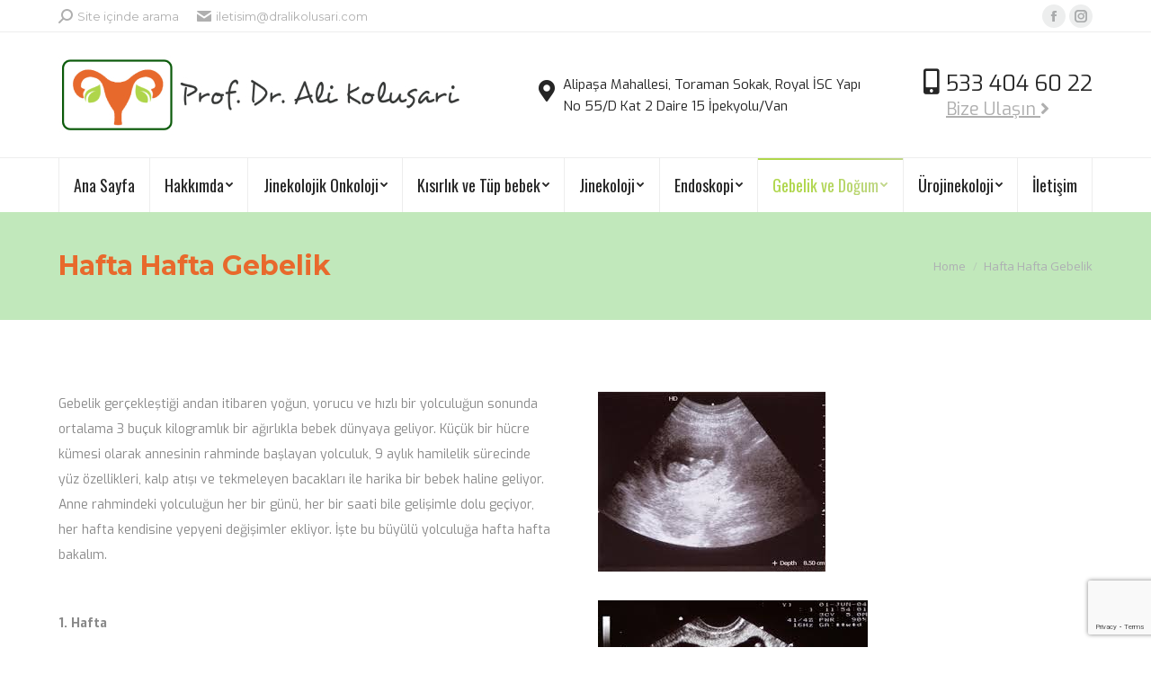

--- FILE ---
content_type: text/html; charset=UTF-8
request_url: https://dralikolusari.com/hafta-hafta-gebelik
body_size: 27373
content:
<!DOCTYPE html>
<!--[if !(IE 6) | !(IE 7) | !(IE 8)  ]><!-->
<html lang="en-GB" class="no-js">
<!--<![endif]-->
<head>
	<meta charset="UTF-8" />
		<meta name="viewport" content="width=device-width, initial-scale=1, maximum-scale=1, user-scalable=0">
		<meta name="theme-color" content="#afd64b"/>	<link rel="profile" href="http://gmpg.org/xfn/11" />
	        <script type="text/javascript">
            if (/Android|webOS|iPhone|iPad|iPod|BlackBerry|IEMobile|Opera Mini/i.test(navigator.userAgent)) {
                var originalAddEventListener = EventTarget.prototype.addEventListener,
                    oldWidth = window.innerWidth;

                EventTarget.prototype.addEventListener = function (eventName, eventHandler, useCapture) {
                    if (eventName === "resize") {
                        originalAddEventListener.call(this, eventName, function (event) {
                            if (oldWidth === window.innerWidth) {
                                return;
                            }
                            else if (oldWidth !== window.innerWidth) {
                                oldWidth = window.innerWidth;
                            }
                            if (eventHandler.handleEvent) {
                                eventHandler.handleEvent.call(this, event);
                            }
                            else {
                                eventHandler.call(this, event);
                            };
                        }, useCapture);
                    }
                    else {
                        originalAddEventListener.call(this, eventName, eventHandler, useCapture);
                    };
                };
            };
        </script>
		<title>Hafta Hafta Gebelik &#8211; Prof Dr Ali Kolusari &#8211; Kadın Hastalıkları ve Doğum Uzmanı Jinekolojik Onkoloji</title>
<meta name='robots' content='max-image-preview:large' />
<link rel='dns-prefetch' href='//www.google.com' />
<link rel='dns-prefetch' href='//fonts.googleapis.com' />
<link rel="alternate" type="application/rss+xml" title="Prof Dr Ali Kolusari - Kadın Hastalıkları ve Doğum Uzmanı Jinekolojik Onkoloji &raquo; Feed" href="https://dralikolusari.com/feed" />
<link rel="alternate" type="application/rss+xml" title="Prof Dr Ali Kolusari - Kadın Hastalıkları ve Doğum Uzmanı Jinekolojik Onkoloji &raquo; Comments Feed" href="https://dralikolusari.com/comments/feed" />
<script type="text/javascript">
window._wpemojiSettings = {"baseUrl":"https:\/\/s.w.org\/images\/core\/emoji\/14.0.0\/72x72\/","ext":".png","svgUrl":"https:\/\/s.w.org\/images\/core\/emoji\/14.0.0\/svg\/","svgExt":".svg","source":{"concatemoji":"https:\/\/dralikolusari.com\/wp-includes\/js\/wp-emoji-release.min.js?ver=6.1.9"}};
/*! This file is auto-generated */
!function(e,a,t){var n,r,o,i=a.createElement("canvas"),p=i.getContext&&i.getContext("2d");function s(e,t){var a=String.fromCharCode,e=(p.clearRect(0,0,i.width,i.height),p.fillText(a.apply(this,e),0,0),i.toDataURL());return p.clearRect(0,0,i.width,i.height),p.fillText(a.apply(this,t),0,0),e===i.toDataURL()}function c(e){var t=a.createElement("script");t.src=e,t.defer=t.type="text/javascript",a.getElementsByTagName("head")[0].appendChild(t)}for(o=Array("flag","emoji"),t.supports={everything:!0,everythingExceptFlag:!0},r=0;r<o.length;r++)t.supports[o[r]]=function(e){if(p&&p.fillText)switch(p.textBaseline="top",p.font="600 32px Arial",e){case"flag":return s([127987,65039,8205,9895,65039],[127987,65039,8203,9895,65039])?!1:!s([55356,56826,55356,56819],[55356,56826,8203,55356,56819])&&!s([55356,57332,56128,56423,56128,56418,56128,56421,56128,56430,56128,56423,56128,56447],[55356,57332,8203,56128,56423,8203,56128,56418,8203,56128,56421,8203,56128,56430,8203,56128,56423,8203,56128,56447]);case"emoji":return!s([129777,127995,8205,129778,127999],[129777,127995,8203,129778,127999])}return!1}(o[r]),t.supports.everything=t.supports.everything&&t.supports[o[r]],"flag"!==o[r]&&(t.supports.everythingExceptFlag=t.supports.everythingExceptFlag&&t.supports[o[r]]);t.supports.everythingExceptFlag=t.supports.everythingExceptFlag&&!t.supports.flag,t.DOMReady=!1,t.readyCallback=function(){t.DOMReady=!0},t.supports.everything||(n=function(){t.readyCallback()},a.addEventListener?(a.addEventListener("DOMContentLoaded",n,!1),e.addEventListener("load",n,!1)):(e.attachEvent("onload",n),a.attachEvent("onreadystatechange",function(){"complete"===a.readyState&&t.readyCallback()})),(e=t.source||{}).concatemoji?c(e.concatemoji):e.wpemoji&&e.twemoji&&(c(e.twemoji),c(e.wpemoji)))}(window,document,window._wpemojiSettings);
</script>
<style type="text/css">
img.wp-smiley,
img.emoji {
	display: inline !important;
	border: none !important;
	box-shadow: none !important;
	height: 1em !important;
	width: 1em !important;
	margin: 0 0.07em !important;
	vertical-align: -0.1em !important;
	background: none !important;
	padding: 0 !important;
}
</style>
	<link rel='stylesheet' id='mec-select2-style-css' href='https://dralikolusari.com/wp-content/plugins/modern-events-calendar-lite/assets/packages/select2/select2.min.css?ver=6.1.9' type='text/css' media='all' />
<link rel='stylesheet' id='mec-font-icons-css' href='https://dralikolusari.com/wp-content/plugins/modern-events-calendar-lite/assets/css/iconfonts.css?ver=6.1.9' type='text/css' media='all' />
<link rel='stylesheet' id='mec-frontend-style-css' href='https://dralikolusari.com/wp-content/plugins/modern-events-calendar-lite/assets/css/frontend.min.css?ver=5.6.1' type='text/css' media='all' />
<link rel='stylesheet' id='mec-tooltip-style-css' href='https://dralikolusari.com/wp-content/plugins/modern-events-calendar-lite/assets/packages/tooltip/tooltip.css?ver=6.1.9' type='text/css' media='all' />
<link rel='stylesheet' id='mec-tooltip-shadow-style-css' href='https://dralikolusari.com/wp-content/plugins/modern-events-calendar-lite/assets/packages/tooltip/tooltipster-sideTip-shadow.min.css?ver=6.1.9' type='text/css' media='all' />
<link rel='stylesheet' id='mec-featherlight-style-css' href='https://dralikolusari.com/wp-content/plugins/modern-events-calendar-lite/assets/packages/featherlight/featherlight.css?ver=6.1.9' type='text/css' media='all' />
<link rel='stylesheet' id='mec-google-fonts-css' href='//fonts.googleapis.com/css?family=Montserrat%3A400%2C700%7CRoboto%3A100%2C300%2C400%2C700&#038;ver=6.1.9' type='text/css' media='all' />
<link rel='stylesheet' id='mec-lity-style-css' href='https://dralikolusari.com/wp-content/plugins/modern-events-calendar-lite/assets/packages/lity/lity.min.css?ver=6.1.9' type='text/css' media='all' />
<link rel='stylesheet' id='wp-block-library-css' href='https://dralikolusari.com/wp-includes/css/dist/block-library/style.min.css?ver=6.1.9' type='text/css' media='all' />
<style id='wp-block-library-theme-inline-css' type='text/css'>
.wp-block-audio figcaption{color:#555;font-size:13px;text-align:center}.is-dark-theme .wp-block-audio figcaption{color:hsla(0,0%,100%,.65)}.wp-block-audio{margin:0 0 1em}.wp-block-code{border:1px solid #ccc;border-radius:4px;font-family:Menlo,Consolas,monaco,monospace;padding:.8em 1em}.wp-block-embed figcaption{color:#555;font-size:13px;text-align:center}.is-dark-theme .wp-block-embed figcaption{color:hsla(0,0%,100%,.65)}.wp-block-embed{margin:0 0 1em}.blocks-gallery-caption{color:#555;font-size:13px;text-align:center}.is-dark-theme .blocks-gallery-caption{color:hsla(0,0%,100%,.65)}.wp-block-image figcaption{color:#555;font-size:13px;text-align:center}.is-dark-theme .wp-block-image figcaption{color:hsla(0,0%,100%,.65)}.wp-block-image{margin:0 0 1em}.wp-block-pullquote{border-top:4px solid;border-bottom:4px solid;margin-bottom:1.75em;color:currentColor}.wp-block-pullquote__citation,.wp-block-pullquote cite,.wp-block-pullquote footer{color:currentColor;text-transform:uppercase;font-size:.8125em;font-style:normal}.wp-block-quote{border-left:.25em solid;margin:0 0 1.75em;padding-left:1em}.wp-block-quote cite,.wp-block-quote footer{color:currentColor;font-size:.8125em;position:relative;font-style:normal}.wp-block-quote.has-text-align-right{border-left:none;border-right:.25em solid;padding-left:0;padding-right:1em}.wp-block-quote.has-text-align-center{border:none;padding-left:0}.wp-block-quote.is-large,.wp-block-quote.is-style-large,.wp-block-quote.is-style-plain{border:none}.wp-block-search .wp-block-search__label{font-weight:700}.wp-block-search__button{border:1px solid #ccc;padding:.375em .625em}:where(.wp-block-group.has-background){padding:1.25em 2.375em}.wp-block-separator.has-css-opacity{opacity:.4}.wp-block-separator{border:none;border-bottom:2px solid;margin-left:auto;margin-right:auto}.wp-block-separator.has-alpha-channel-opacity{opacity:1}.wp-block-separator:not(.is-style-wide):not(.is-style-dots){width:100px}.wp-block-separator.has-background:not(.is-style-dots){border-bottom:none;height:1px}.wp-block-separator.has-background:not(.is-style-wide):not(.is-style-dots){height:2px}.wp-block-table{margin:"0 0 1em 0"}.wp-block-table thead{border-bottom:3px solid}.wp-block-table tfoot{border-top:3px solid}.wp-block-table td,.wp-block-table th{word-break:normal}.wp-block-table figcaption{color:#555;font-size:13px;text-align:center}.is-dark-theme .wp-block-table figcaption{color:hsla(0,0%,100%,.65)}.wp-block-video figcaption{color:#555;font-size:13px;text-align:center}.is-dark-theme .wp-block-video figcaption{color:hsla(0,0%,100%,.65)}.wp-block-video{margin:0 0 1em}.wp-block-template-part.has-background{padding:1.25em 2.375em;margin-top:0;margin-bottom:0}
</style>
<link rel='stylesheet' id='classic-theme-styles-css' href='https://dralikolusari.com/wp-includes/css/classic-themes.min.css?ver=1' type='text/css' media='all' />
<style id='global-styles-inline-css' type='text/css'>
body{--wp--preset--color--black: #000000;--wp--preset--color--cyan-bluish-gray: #abb8c3;--wp--preset--color--white: #FFF;--wp--preset--color--pale-pink: #f78da7;--wp--preset--color--vivid-red: #cf2e2e;--wp--preset--color--luminous-vivid-orange: #ff6900;--wp--preset--color--luminous-vivid-amber: #fcb900;--wp--preset--color--light-green-cyan: #7bdcb5;--wp--preset--color--vivid-green-cyan: #00d084;--wp--preset--color--pale-cyan-blue: #8ed1fc;--wp--preset--color--vivid-cyan-blue: #0693e3;--wp--preset--color--vivid-purple: #9b51e0;--wp--preset--color--accent: #afd64b;--wp--preset--color--dark-gray: #111;--wp--preset--color--light-gray: #767676;--wp--preset--gradient--vivid-cyan-blue-to-vivid-purple: linear-gradient(135deg,rgba(6,147,227,1) 0%,rgb(155,81,224) 100%);--wp--preset--gradient--light-green-cyan-to-vivid-green-cyan: linear-gradient(135deg,rgb(122,220,180) 0%,rgb(0,208,130) 100%);--wp--preset--gradient--luminous-vivid-amber-to-luminous-vivid-orange: linear-gradient(135deg,rgba(252,185,0,1) 0%,rgba(255,105,0,1) 100%);--wp--preset--gradient--luminous-vivid-orange-to-vivid-red: linear-gradient(135deg,rgba(255,105,0,1) 0%,rgb(207,46,46) 100%);--wp--preset--gradient--very-light-gray-to-cyan-bluish-gray: linear-gradient(135deg,rgb(238,238,238) 0%,rgb(169,184,195) 100%);--wp--preset--gradient--cool-to-warm-spectrum: linear-gradient(135deg,rgb(74,234,220) 0%,rgb(151,120,209) 20%,rgb(207,42,186) 40%,rgb(238,44,130) 60%,rgb(251,105,98) 80%,rgb(254,248,76) 100%);--wp--preset--gradient--blush-light-purple: linear-gradient(135deg,rgb(255,206,236) 0%,rgb(152,150,240) 100%);--wp--preset--gradient--blush-bordeaux: linear-gradient(135deg,rgb(254,205,165) 0%,rgb(254,45,45) 50%,rgb(107,0,62) 100%);--wp--preset--gradient--luminous-dusk: linear-gradient(135deg,rgb(255,203,112) 0%,rgb(199,81,192) 50%,rgb(65,88,208) 100%);--wp--preset--gradient--pale-ocean: linear-gradient(135deg,rgb(255,245,203) 0%,rgb(182,227,212) 50%,rgb(51,167,181) 100%);--wp--preset--gradient--electric-grass: linear-gradient(135deg,rgb(202,248,128) 0%,rgb(113,206,126) 100%);--wp--preset--gradient--midnight: linear-gradient(135deg,rgb(2,3,129) 0%,rgb(40,116,252) 100%);--wp--preset--duotone--dark-grayscale: url('#wp-duotone-dark-grayscale');--wp--preset--duotone--grayscale: url('#wp-duotone-grayscale');--wp--preset--duotone--purple-yellow: url('#wp-duotone-purple-yellow');--wp--preset--duotone--blue-red: url('#wp-duotone-blue-red');--wp--preset--duotone--midnight: url('#wp-duotone-midnight');--wp--preset--duotone--magenta-yellow: url('#wp-duotone-magenta-yellow');--wp--preset--duotone--purple-green: url('#wp-duotone-purple-green');--wp--preset--duotone--blue-orange: url('#wp-duotone-blue-orange');--wp--preset--font-size--small: 13px;--wp--preset--font-size--medium: 20px;--wp--preset--font-size--large: 36px;--wp--preset--font-size--x-large: 42px;--wp--preset--spacing--20: 0.44rem;--wp--preset--spacing--30: 0.67rem;--wp--preset--spacing--40: 1rem;--wp--preset--spacing--50: 1.5rem;--wp--preset--spacing--60: 2.25rem;--wp--preset--spacing--70: 3.38rem;--wp--preset--spacing--80: 5.06rem;}:where(.is-layout-flex){gap: 0.5em;}body .is-layout-flow > .alignleft{float: left;margin-inline-start: 0;margin-inline-end: 2em;}body .is-layout-flow > .alignright{float: right;margin-inline-start: 2em;margin-inline-end: 0;}body .is-layout-flow > .aligncenter{margin-left: auto !important;margin-right: auto !important;}body .is-layout-constrained > .alignleft{float: left;margin-inline-start: 0;margin-inline-end: 2em;}body .is-layout-constrained > .alignright{float: right;margin-inline-start: 2em;margin-inline-end: 0;}body .is-layout-constrained > .aligncenter{margin-left: auto !important;margin-right: auto !important;}body .is-layout-constrained > :where(:not(.alignleft):not(.alignright):not(.alignfull)){max-width: var(--wp--style--global--content-size);margin-left: auto !important;margin-right: auto !important;}body .is-layout-constrained > .alignwide{max-width: var(--wp--style--global--wide-size);}body .is-layout-flex{display: flex;}body .is-layout-flex{flex-wrap: wrap;align-items: center;}body .is-layout-flex > *{margin: 0;}:where(.wp-block-columns.is-layout-flex){gap: 2em;}.has-black-color{color: var(--wp--preset--color--black) !important;}.has-cyan-bluish-gray-color{color: var(--wp--preset--color--cyan-bluish-gray) !important;}.has-white-color{color: var(--wp--preset--color--white) !important;}.has-pale-pink-color{color: var(--wp--preset--color--pale-pink) !important;}.has-vivid-red-color{color: var(--wp--preset--color--vivid-red) !important;}.has-luminous-vivid-orange-color{color: var(--wp--preset--color--luminous-vivid-orange) !important;}.has-luminous-vivid-amber-color{color: var(--wp--preset--color--luminous-vivid-amber) !important;}.has-light-green-cyan-color{color: var(--wp--preset--color--light-green-cyan) !important;}.has-vivid-green-cyan-color{color: var(--wp--preset--color--vivid-green-cyan) !important;}.has-pale-cyan-blue-color{color: var(--wp--preset--color--pale-cyan-blue) !important;}.has-vivid-cyan-blue-color{color: var(--wp--preset--color--vivid-cyan-blue) !important;}.has-vivid-purple-color{color: var(--wp--preset--color--vivid-purple) !important;}.has-black-background-color{background-color: var(--wp--preset--color--black) !important;}.has-cyan-bluish-gray-background-color{background-color: var(--wp--preset--color--cyan-bluish-gray) !important;}.has-white-background-color{background-color: var(--wp--preset--color--white) !important;}.has-pale-pink-background-color{background-color: var(--wp--preset--color--pale-pink) !important;}.has-vivid-red-background-color{background-color: var(--wp--preset--color--vivid-red) !important;}.has-luminous-vivid-orange-background-color{background-color: var(--wp--preset--color--luminous-vivid-orange) !important;}.has-luminous-vivid-amber-background-color{background-color: var(--wp--preset--color--luminous-vivid-amber) !important;}.has-light-green-cyan-background-color{background-color: var(--wp--preset--color--light-green-cyan) !important;}.has-vivid-green-cyan-background-color{background-color: var(--wp--preset--color--vivid-green-cyan) !important;}.has-pale-cyan-blue-background-color{background-color: var(--wp--preset--color--pale-cyan-blue) !important;}.has-vivid-cyan-blue-background-color{background-color: var(--wp--preset--color--vivid-cyan-blue) !important;}.has-vivid-purple-background-color{background-color: var(--wp--preset--color--vivid-purple) !important;}.has-black-border-color{border-color: var(--wp--preset--color--black) !important;}.has-cyan-bluish-gray-border-color{border-color: var(--wp--preset--color--cyan-bluish-gray) !important;}.has-white-border-color{border-color: var(--wp--preset--color--white) !important;}.has-pale-pink-border-color{border-color: var(--wp--preset--color--pale-pink) !important;}.has-vivid-red-border-color{border-color: var(--wp--preset--color--vivid-red) !important;}.has-luminous-vivid-orange-border-color{border-color: var(--wp--preset--color--luminous-vivid-orange) !important;}.has-luminous-vivid-amber-border-color{border-color: var(--wp--preset--color--luminous-vivid-amber) !important;}.has-light-green-cyan-border-color{border-color: var(--wp--preset--color--light-green-cyan) !important;}.has-vivid-green-cyan-border-color{border-color: var(--wp--preset--color--vivid-green-cyan) !important;}.has-pale-cyan-blue-border-color{border-color: var(--wp--preset--color--pale-cyan-blue) !important;}.has-vivid-cyan-blue-border-color{border-color: var(--wp--preset--color--vivid-cyan-blue) !important;}.has-vivid-purple-border-color{border-color: var(--wp--preset--color--vivid-purple) !important;}.has-vivid-cyan-blue-to-vivid-purple-gradient-background{background: var(--wp--preset--gradient--vivid-cyan-blue-to-vivid-purple) !important;}.has-light-green-cyan-to-vivid-green-cyan-gradient-background{background: var(--wp--preset--gradient--light-green-cyan-to-vivid-green-cyan) !important;}.has-luminous-vivid-amber-to-luminous-vivid-orange-gradient-background{background: var(--wp--preset--gradient--luminous-vivid-amber-to-luminous-vivid-orange) !important;}.has-luminous-vivid-orange-to-vivid-red-gradient-background{background: var(--wp--preset--gradient--luminous-vivid-orange-to-vivid-red) !important;}.has-very-light-gray-to-cyan-bluish-gray-gradient-background{background: var(--wp--preset--gradient--very-light-gray-to-cyan-bluish-gray) !important;}.has-cool-to-warm-spectrum-gradient-background{background: var(--wp--preset--gradient--cool-to-warm-spectrum) !important;}.has-blush-light-purple-gradient-background{background: var(--wp--preset--gradient--blush-light-purple) !important;}.has-blush-bordeaux-gradient-background{background: var(--wp--preset--gradient--blush-bordeaux) !important;}.has-luminous-dusk-gradient-background{background: var(--wp--preset--gradient--luminous-dusk) !important;}.has-pale-ocean-gradient-background{background: var(--wp--preset--gradient--pale-ocean) !important;}.has-electric-grass-gradient-background{background: var(--wp--preset--gradient--electric-grass) !important;}.has-midnight-gradient-background{background: var(--wp--preset--gradient--midnight) !important;}.has-small-font-size{font-size: var(--wp--preset--font-size--small) !important;}.has-medium-font-size{font-size: var(--wp--preset--font-size--medium) !important;}.has-large-font-size{font-size: var(--wp--preset--font-size--large) !important;}.has-x-large-font-size{font-size: var(--wp--preset--font-size--x-large) !important;}
.wp-block-navigation a:where(:not(.wp-element-button)){color: inherit;}
:where(.wp-block-columns.is-layout-flex){gap: 2em;}
.wp-block-pullquote{font-size: 1.5em;line-height: 1.6;}
</style>
<link rel='stylesheet' id='contact-form-7-css' href='https://dralikolusari.com/wp-content/plugins/contact-form-7/includes/css/styles.css?ver=5.5.6' type='text/css' media='all' />
<link rel='stylesheet' id='the7-icomoon-brankic-32x32-css' href='https://dralikolusari.com/wp-content/uploads/smile_fonts/icomoon-brankic-32x32/icomoon-brankic-32x32.css?ver=6.1.9' type='text/css' media='all' />
<link rel='stylesheet' id='the7-icomoon-free-social-contact-16x16-css' href='https://dralikolusari.com/wp-content/uploads/smile_fonts/icomoon-free-social-contact-16x16/icomoon-free-social-contact-16x16.css?ver=6.1.9' type='text/css' media='all' />
<link rel='stylesheet' id='js_composer_front-css' href='//dralikolusari.com/wp-content/uploads/js_composer/js_composer_front_custom.css?ver=6.10.0' type='text/css' media='all' />
<link rel='stylesheet' id='dt-web-fonts-css' href='https://fonts.googleapis.com/css?family=Exo:400,600,700|Montserrat:400,600,700|Open+Sans:400,600,700|Roboto:400,600,700|Oswald:400,600,700' type='text/css' media='all' />
<link rel='stylesheet' id='dt-main-css' href='https://dralikolusari.com/wp-content/themes/dt-the7/css/main.min.css?ver=9.0.0.1' type='text/css' media='all' />
<style id='dt-main-inline-css' type='text/css'>
body #load {
  display: block;
  height: 100%;
  overflow: hidden;
  position: fixed;
  width: 100%;
  z-index: 9901;
  opacity: 1;
  visibility: visible;
  transition: all .35s ease-out;
}
.load-wrap {
  width: 100%;
  height: 100%;
  background-position: center center;
  background-repeat: no-repeat;
  text-align: center;
}
.load-wrap > svg {
  position: absolute;
  top: 50%;
  left: 50%;
  transform: translate(-50%,-50%);
}
#load {
  background-color: #ffffff;
}
.uil-default rect:not(.bk) {
  fill: #afd64b;
}
.uil-ring > path {
  fill: #afd64b;
}
.ring-loader .circle {
  fill: #afd64b;
}
.ring-loader .moving-circle {
  fill: #afd64b;
}
.uil-hourglass .glass {
  stroke: #afd64b;
}
.uil-hourglass .sand {
  fill: #afd64b;
}
.spinner-loader .load-wrap {
  background-image: url("data:image/svg+xml,%3Csvg width='75px' height='75px' xmlns='http://www.w3.org/2000/svg' viewBox='0 0 100 100' preserveAspectRatio='xMidYMid' class='uil-default'%3E%3Crect x='0' y='0' width='100' height='100' fill='none' class='bk'%3E%3C/rect%3E%3Crect  x='46.5' y='40' width='7' height='20' rx='5' ry='5' fill='%23afd64b' transform='rotate(0 50 50) translate(0 -30)'%3E  %3Canimate attributeName='opacity' from='1' to='0' dur='1s' begin='0s' repeatCount='indefinite'/%3E%3C/rect%3E%3Crect  x='46.5' y='40' width='7' height='20' rx='5' ry='5' fill='%23afd64b' transform='rotate(30 50 50) translate(0 -30)'%3E  %3Canimate attributeName='opacity' from='1' to='0' dur='1s' begin='0.08333333333333333s' repeatCount='indefinite'/%3E%3C/rect%3E%3Crect  x='46.5' y='40' width='7' height='20' rx='5' ry='5' fill='%23afd64b' transform='rotate(60 50 50) translate(0 -30)'%3E  %3Canimate attributeName='opacity' from='1' to='0' dur='1s' begin='0.16666666666666666s' repeatCount='indefinite'/%3E%3C/rect%3E%3Crect  x='46.5' y='40' width='7' height='20' rx='5' ry='5' fill='%23afd64b' transform='rotate(90 50 50) translate(0 -30)'%3E  %3Canimate attributeName='opacity' from='1' to='0' dur='1s' begin='0.25s' repeatCount='indefinite'/%3E%3C/rect%3E%3Crect  x='46.5' y='40' width='7' height='20' rx='5' ry='5' fill='%23afd64b' transform='rotate(120 50 50) translate(0 -30)'%3E  %3Canimate attributeName='opacity' from='1' to='0' dur='1s' begin='0.3333333333333333s' repeatCount='indefinite'/%3E%3C/rect%3E%3Crect  x='46.5' y='40' width='7' height='20' rx='5' ry='5' fill='%23afd64b' transform='rotate(150 50 50) translate(0 -30)'%3E  %3Canimate attributeName='opacity' from='1' to='0' dur='1s' begin='0.4166666666666667s' repeatCount='indefinite'/%3E%3C/rect%3E%3Crect  x='46.5' y='40' width='7' height='20' rx='5' ry='5' fill='%23afd64b' transform='rotate(180 50 50) translate(0 -30)'%3E  %3Canimate attributeName='opacity' from='1' to='0' dur='1s' begin='0.5s' repeatCount='indefinite'/%3E%3C/rect%3E%3Crect  x='46.5' y='40' width='7' height='20' rx='5' ry='5' fill='%23afd64b' transform='rotate(210 50 50) translate(0 -30)'%3E  %3Canimate attributeName='opacity' from='1' to='0' dur='1s' begin='0.5833333333333334s' repeatCount='indefinite'/%3E%3C/rect%3E%3Crect  x='46.5' y='40' width='7' height='20' rx='5' ry='5' fill='%23afd64b' transform='rotate(240 50 50) translate(0 -30)'%3E  %3Canimate attributeName='opacity' from='1' to='0' dur='1s' begin='0.6666666666666666s' repeatCount='indefinite'/%3E%3C/rect%3E%3Crect  x='46.5' y='40' width='7' height='20' rx='5' ry='5' fill='%23afd64b' transform='rotate(270 50 50) translate(0 -30)'%3E  %3Canimate attributeName='opacity' from='1' to='0' dur='1s' begin='0.75s' repeatCount='indefinite'/%3E%3C/rect%3E%3Crect  x='46.5' y='40' width='7' height='20' rx='5' ry='5' fill='%23afd64b' transform='rotate(300 50 50) translate(0 -30)'%3E  %3Canimate attributeName='opacity' from='1' to='0' dur='1s' begin='0.8333333333333334s' repeatCount='indefinite'/%3E%3C/rect%3E%3Crect  x='46.5' y='40' width='7' height='20' rx='5' ry='5' fill='%23afd64b' transform='rotate(330 50 50) translate(0 -30)'%3E  %3Canimate attributeName='opacity' from='1' to='0' dur='1s' begin='0.9166666666666666s' repeatCount='indefinite'/%3E%3C/rect%3E%3C/svg%3E");
}
.ring-loader .load-wrap {
  background-image: url("data:image/svg+xml,%3Csvg xmlns='http://www.w3.org/2000/svg' viewBox='0 0 32 32' width='72' height='72' fill='%23afd64b'%3E   %3Cpath opacity='.25' d='M16 0 A16 16 0 0 0 16 32 A16 16 0 0 0 16 0 M16 4 A12 12 0 0 1 16 28 A12 12 0 0 1 16 4'/%3E   %3Cpath d='M16 0 A16 16 0 0 1 32 16 L28 16 A12 12 0 0 0 16 4z'%3E     %3CanimateTransform attributeName='transform' type='rotate' from='0 16 16' to='360 16 16' dur='0.8s' repeatCount='indefinite' /%3E   %3C/path%3E %3C/svg%3E");
}
.hourglass-loader .load-wrap {
  background-image: url("data:image/svg+xml,%3Csvg xmlns='http://www.w3.org/2000/svg' viewBox='0 0 32 32' width='72' height='72' fill='%23afd64b'%3E   %3Cpath transform='translate(2)' d='M0 12 V20 H4 V12z'%3E      %3Canimate attributeName='d' values='M0 12 V20 H4 V12z; M0 4 V28 H4 V4z; M0 12 V20 H4 V12z; M0 12 V20 H4 V12z' dur='1.2s' repeatCount='indefinite' begin='0' keytimes='0;.2;.5;1' keySplines='0.2 0.2 0.4 0.8;0.2 0.6 0.4 0.8;0.2 0.8 0.4 0.8' calcMode='spline'  /%3E   %3C/path%3E   %3Cpath transform='translate(8)' d='M0 12 V20 H4 V12z'%3E     %3Canimate attributeName='d' values='M0 12 V20 H4 V12z; M0 4 V28 H4 V4z; M0 12 V20 H4 V12z; M0 12 V20 H4 V12z' dur='1.2s' repeatCount='indefinite' begin='0.2' keytimes='0;.2;.5;1' keySplines='0.2 0.2 0.4 0.8;0.2 0.6 0.4 0.8;0.2 0.8 0.4 0.8' calcMode='spline'  /%3E   %3C/path%3E   %3Cpath transform='translate(14)' d='M0 12 V20 H4 V12z'%3E     %3Canimate attributeName='d' values='M0 12 V20 H4 V12z; M0 4 V28 H4 V4z; M0 12 V20 H4 V12z; M0 12 V20 H4 V12z' dur='1.2s' repeatCount='indefinite' begin='0.4' keytimes='0;.2;.5;1' keySplines='0.2 0.2 0.4 0.8;0.2 0.6 0.4 0.8;0.2 0.8 0.4 0.8' calcMode='spline' /%3E   %3C/path%3E   %3Cpath transform='translate(20)' d='M0 12 V20 H4 V12z'%3E     %3Canimate attributeName='d' values='M0 12 V20 H4 V12z; M0 4 V28 H4 V4z; M0 12 V20 H4 V12z; M0 12 V20 H4 V12z' dur='1.2s' repeatCount='indefinite' begin='0.6' keytimes='0;.2;.5;1' keySplines='0.2 0.2 0.4 0.8;0.2 0.6 0.4 0.8;0.2 0.8 0.4 0.8' calcMode='spline' /%3E   %3C/path%3E   %3Cpath transform='translate(26)' d='M0 12 V20 H4 V12z'%3E     %3Canimate attributeName='d' values='M0 12 V20 H4 V12z; M0 4 V28 H4 V4z; M0 12 V20 H4 V12z; M0 12 V20 H4 V12z' dur='1.2s' repeatCount='indefinite' begin='0.8' keytimes='0;.2;.5;1' keySplines='0.2 0.2 0.4 0.8;0.2 0.6 0.4 0.8;0.2 0.8 0.4 0.8' calcMode='spline' /%3E   %3C/path%3E %3C/svg%3E");
}

</style>
<link rel='stylesheet' id='the7-font-css' href='https://dralikolusari.com/wp-content/themes/dt-the7/fonts/icomoon-the7-font/icomoon-the7-font.min.css?ver=9.0.0.1' type='text/css' media='all' />
<link rel='stylesheet' id='the7-awesome-fonts-css' href='https://dralikolusari.com/wp-content/themes/dt-the7/fonts/FontAwesome/css/all.min.css?ver=9.0.0.1' type='text/css' media='all' />
<link rel='stylesheet' id='the7-awesome-fonts-back-css' href='https://dralikolusari.com/wp-content/themes/dt-the7/fonts/FontAwesome/back-compat.min.css?ver=9.0.0.1' type='text/css' media='all' />
<link rel='stylesheet' id='the7-core-css' href='https://dralikolusari.com/wp-content/plugins/dt-the7-core/assets/css/post-type.min.css?ver=2.7.1' type='text/css' media='all' />
<link rel='stylesheet' id='dt-custom-css' href='https://dralikolusari.com/wp-content/uploads/the7-css/custom.css?ver=39bf085f9a47' type='text/css' media='all' />
<link rel='stylesheet' id='dt-media-css' href='https://dralikolusari.com/wp-content/uploads/the7-css/media.css?ver=39bf085f9a47' type='text/css' media='all' />
<link rel='stylesheet' id='the7-mega-menu-css' href='https://dralikolusari.com/wp-content/uploads/the7-css/mega-menu.css?ver=39bf085f9a47' type='text/css' media='all' />
<link rel='stylesheet' id='the7-elements-albums-portfolio-css' href='https://dralikolusari.com/wp-content/uploads/the7-css/the7-elements-albums-portfolio.css?ver=39bf085f9a47' type='text/css' media='all' />
<link rel='stylesheet' id='the7-elements-css' href='https://dralikolusari.com/wp-content/uploads/the7-css/post-type-dynamic.css?ver=39bf085f9a47' type='text/css' media='all' />
<link rel='stylesheet' id='style-css' href='https://dralikolusari.com/wp-content/themes/dt-the7/style.css?ver=9.0.0.1' type='text/css' media='all' />
<link rel='stylesheet' id='the7-elementor-global-css' href='https://dralikolusari.com/wp-content/themes/dt-the7/css/compatibility/elementor/elementor-global.min.css?ver=9.0.0.1' type='text/css' media='all' />
<script type='text/javascript' src='https://dralikolusari.com/wp-includes/js/jquery/jquery.min.js?ver=3.6.1' id='jquery-core-js'></script>
<script type='text/javascript' src='https://dralikolusari.com/wp-includes/js/jquery/jquery-migrate.min.js?ver=3.3.2' id='jquery-migrate-js'></script>
<script type='text/javascript' src='https://dralikolusari.com/wp-content/plugins/modern-events-calendar-lite/assets/js/jquery.typewatch.js?ver=6.1.9' id='mec-typekit-script-js'></script>
<script type='text/javascript' src='https://dralikolusari.com/wp-content/plugins/modern-events-calendar-lite/assets/packages/featherlight/featherlight.js?ver=6.1.9' id='mec-featherlight-script-js'></script>
<script type='text/javascript' src='https://dralikolusari.com/wp-content/plugins/modern-events-calendar-lite/assets/packages/select2/select2.full.min.js?ver=6.1.9' id='mec-select2-script-js'></script>
<script type='text/javascript' id='mec-frontend-script-js-extra'>
/* <![CDATA[ */
var mecdata = {"day":"day","days":"days","hour":"hour","hours":"hours","minute":"minute","minutes":"minutes","second":"second","seconds":"seconds","elementor_edit_mode":"no","recapcha_key":"","ajax_url":"https:\/\/dralikolusari.com\/wp-admin\/admin-ajax.php","fes_nonce":"dfd06d8ab6","current_year":"2026","datepicker_format":"yy-mm-dd"};
/* ]]> */
</script>
<script type='text/javascript' src='https://dralikolusari.com/wp-content/plugins/modern-events-calendar-lite/assets/js/frontend.js?ver=5.6.1' id='mec-frontend-script-js'></script>
<script type='text/javascript' src='https://dralikolusari.com/wp-content/plugins/modern-events-calendar-lite/assets/packages/tooltip/tooltip.js?ver=6.1.9' id='mec-tooltip-script-js'></script>
<script type='text/javascript' src='https://dralikolusari.com/wp-content/plugins/modern-events-calendar-lite/assets/js/events.js?ver=5.6.1' id='mec-events-script-js'></script>
<script type='text/javascript' src='https://dralikolusari.com/wp-content/plugins/modern-events-calendar-lite/assets/packages/lity/lity.min.js?ver=6.1.9' id='mec-lity-script-js'></script>
<script type='text/javascript' src='https://dralikolusari.com/wp-content/plugins/modern-events-calendar-lite/assets/packages/colorbrightness/colorbrightness.min.js?ver=6.1.9' id='mec-colorbrightness-script-js'></script>
<script type='text/javascript' src='https://dralikolusari.com/wp-content/plugins/modern-events-calendar-lite/assets/packages/owl-carousel/owl.carousel.min.js?ver=6.1.9' id='mec-owl-carousel-script-js'></script>
<script type='text/javascript' src='https://dralikolusari.com/wp-content/plugins/1and1-wordpress-assistant/js/cookies.js?ver=6.1.9' id='1and1-wp-cookies-js'></script>
<script type='text/javascript' id='dt-above-fold-js-extra'>
/* <![CDATA[ */
var dtLocal = {"themeUrl":"https:\/\/dralikolusari.com\/wp-content\/themes\/dt-the7","passText":"To view this protected post, enter the password below:","moreButtonText":{"loading":"Loading...","loadMore":"Load more"},"postID":"3156","ajaxurl":"https:\/\/dralikolusari.com\/wp-admin\/admin-ajax.php","REST":{"baseUrl":"https:\/\/dralikolusari.com\/wp-json\/the7\/v1","endpoints":{"sendMail":"\/send-mail"}},"contactMessages":{"required":"Bir veya daha fazla alanda hata var. L\u00fctfen kontrol edip tekrar deneyiniz.","terms":"Please accept the privacy policy.","fillTheCaptchaError":"Please, fill the captcha."},"captchaSiteKey":"","ajaxNonce":"c5ab210896","pageData":{"type":"page","template":"page","layout":null},"themeSettings":{"smoothScroll":"off","lazyLoading":false,"accentColor":{"mode":"gradient","color":"#afd64b"},"desktopHeader":{"height":200},"ToggleCaptionEnabled":"disabled","ToggleCaption":"Navigation","floatingHeader":{"showAfter":260,"showMenu":true,"height":60,"logo":{"showLogo":false,"html":"","url":"https:\/\/dralikolusari.com\/"}},"topLine":{"floatingTopLine":{"logo":{"showLogo":false,"html":""}}},"mobileHeader":{"firstSwitchPoint":992,"secondSwitchPoint":778,"firstSwitchPointHeight":70,"secondSwitchPointHeight":70,"mobileToggleCaptionEnabled":"disabled","mobileToggleCaption":"Menu"},"stickyMobileHeaderFirstSwitch":{"logo":{"html":"<img class=\" preload-me\" src=\"https:\/\/dralikolusari.com\/wp-content\/uploads\/2020\/05\/prof-dr-ali-kolusari-logo-450-x-135-1.jpg\" srcset=\"https:\/\/dralikolusari.com\/wp-content\/uploads\/2020\/05\/prof-dr-ali-kolusari-logo-450-x-135-1.jpg 450w, https:\/\/dralikolusari.com\/wp-content\/uploads\/2020\/05\/prof-dr-ali-kolusari-logo-450-x-135-1.jpg 450w\" width=\"450\" height=\"135\"   sizes=\"450px\" alt=\"Prof Dr Ali Kolusari - Kad\u0131n Hastal\u0131klar\u0131 ve Do\u011fum Uzman\u0131 Jinekolojik Onkoloji\" \/>"}},"stickyMobileHeaderSecondSwitch":{"logo":{"html":"<img class=\" preload-me\" src=\"https:\/\/dralikolusari.com\/wp-content\/uploads\/2020\/05\/prof-dr-ali-kolusari-logo-450-x-135-1.jpg\" srcset=\"https:\/\/dralikolusari.com\/wp-content\/uploads\/2020\/05\/prof-dr-ali-kolusari-logo-450-x-135-1.jpg 450w\" width=\"450\" height=\"135\"   sizes=\"450px\" alt=\"Prof Dr Ali Kolusari - Kad\u0131n Hastal\u0131klar\u0131 ve Do\u011fum Uzman\u0131 Jinekolojik Onkoloji\" \/>"}},"content":{"textColor":"#898989","headerColor":"#e8692c"},"sidebar":{"switchPoint":992},"boxedWidth":"1280px","stripes":{"stripe1":{"textColor":"#898989","headerColor":"#272727"},"stripe2":{"textColor":"#ffffff","headerColor":"#ffffff"},"stripe3":{"textColor":"#ffffff","headerColor":"#ffffff"}}},"VCMobileScreenWidth":"768","elementor":{"settings":{"container_width":1}}};
var dtShare = {"shareButtonText":{"facebook":"Share on Facebook","twitter":"Tweet","pinterest":"Pin it","linkedin":"Share on Linkedin","whatsapp":"Share on Whatsapp"},"overlayOpacity":"85"};
/* ]]> */
</script>
<script type='text/javascript' src='https://dralikolusari.com/wp-content/themes/dt-the7/js/above-the-fold.min.js?ver=9.0.0.1' id='dt-above-fold-js'></script>
<link rel="https://api.w.org/" href="https://dralikolusari.com/wp-json/" /><link rel="alternate" type="application/json" href="https://dralikolusari.com/wp-json/wp/v2/pages/3156" /><link rel="EditURI" type="application/rsd+xml" title="RSD" href="https://dralikolusari.com/xmlrpc.php?rsd" />
<link rel="wlwmanifest" type="application/wlwmanifest+xml" href="https://dralikolusari.com/wp-includes/wlwmanifest.xml" />
<meta name="generator" content="WordPress 6.1.9" />
<link rel="canonical" href="https://dralikolusari.com/hafta-hafta-gebelik" />
<link rel='shortlink' href='https://dralikolusari.com/?p=3156' />
<link rel="alternate" type="application/json+oembed" href="https://dralikolusari.com/wp-json/oembed/1.0/embed?url=https%3A%2F%2Fdralikolusari.com%2Fhafta-hafta-gebelik" />
<link rel="alternate" type="text/xml+oembed" href="https://dralikolusari.com/wp-json/oembed/1.0/embed?url=https%3A%2F%2Fdralikolusari.com%2Fhafta-hafta-gebelik&#038;format=xml" />
<meta property="og:site_name" content="Prof Dr Ali Kolusari - Kadın Hastalıkları ve Doğum Uzmanı Jinekolojik Onkoloji" />
<meta property="og:title" content="Hafta Hafta Gebelik" />
<meta property="og:url" content="https://dralikolusari.com/hafta-hafta-gebelik" />
<meta property="og:type" content="article" />
<style type="text/css">.recentcomments a{display:inline !important;padding:0 !important;margin:0 !important;}</style><meta name="generator" content="Powered by WPBakery Page Builder - drag and drop page builder for WordPress."/>
<meta name="generator" content="Powered by Slider Revolution 6.6.5 - responsive, Mobile-Friendly Slider Plugin for WordPress with comfortable drag and drop interface." />
<script type="text/javascript">
document.addEventListener("DOMContentLoaded", function(event) { 
	var load = document.getElementById("load");
	if(!load.classList.contains('loader-removed')){
		var removeLoading = setTimeout(function() {
			load.className += " loader-removed";
		}, 300);
	}
});
</script>
		<link rel="icon" href="https://dralikolusari.com/wp-content/uploads/2020/05/cropped-dr_ali_kolusari_site_icon-32x32.png" sizes="32x32" />
<link rel="icon" href="https://dralikolusari.com/wp-content/uploads/2020/05/cropped-dr_ali_kolusari_site_icon-192x192.png" sizes="192x192" />
<link rel="apple-touch-icon" href="https://dralikolusari.com/wp-content/uploads/2020/05/cropped-dr_ali_kolusari_site_icon-180x180.png" />
<meta name="msapplication-TileImage" content="https://dralikolusari.com/wp-content/uploads/2020/05/cropped-dr_ali_kolusari_site_icon-270x270.png" />
<script>function setREVStartSize(e){
			//window.requestAnimationFrame(function() {
				window.RSIW = window.RSIW===undefined ? window.innerWidth : window.RSIW;
				window.RSIH = window.RSIH===undefined ? window.innerHeight : window.RSIH;
				try {
					var pw = document.getElementById(e.c).parentNode.offsetWidth,
						newh;
					pw = pw===0 || isNaN(pw) || (e.l=="fullwidth" || e.layout=="fullwidth") ? window.RSIW : pw;
					e.tabw = e.tabw===undefined ? 0 : parseInt(e.tabw);
					e.thumbw = e.thumbw===undefined ? 0 : parseInt(e.thumbw);
					e.tabh = e.tabh===undefined ? 0 : parseInt(e.tabh);
					e.thumbh = e.thumbh===undefined ? 0 : parseInt(e.thumbh);
					e.tabhide = e.tabhide===undefined ? 0 : parseInt(e.tabhide);
					e.thumbhide = e.thumbhide===undefined ? 0 : parseInt(e.thumbhide);
					e.mh = e.mh===undefined || e.mh=="" || e.mh==="auto" ? 0 : parseInt(e.mh,0);
					if(e.layout==="fullscreen" || e.l==="fullscreen")
						newh = Math.max(e.mh,window.RSIH);
					else{
						e.gw = Array.isArray(e.gw) ? e.gw : [e.gw];
						for (var i in e.rl) if (e.gw[i]===undefined || e.gw[i]===0) e.gw[i] = e.gw[i-1];
						e.gh = e.el===undefined || e.el==="" || (Array.isArray(e.el) && e.el.length==0)? e.gh : e.el;
						e.gh = Array.isArray(e.gh) ? e.gh : [e.gh];
						for (var i in e.rl) if (e.gh[i]===undefined || e.gh[i]===0) e.gh[i] = e.gh[i-1];
											
						var nl = new Array(e.rl.length),
							ix = 0,
							sl;
						e.tabw = e.tabhide>=pw ? 0 : e.tabw;
						e.thumbw = e.thumbhide>=pw ? 0 : e.thumbw;
						e.tabh = e.tabhide>=pw ? 0 : e.tabh;
						e.thumbh = e.thumbhide>=pw ? 0 : e.thumbh;
						for (var i in e.rl) nl[i] = e.rl[i]<window.RSIW ? 0 : e.rl[i];
						sl = nl[0];
						for (var i in nl) if (sl>nl[i] && nl[i]>0) { sl = nl[i]; ix=i;}
						var m = pw>(e.gw[ix]+e.tabw+e.thumbw) ? 1 : (pw-(e.tabw+e.thumbw)) / (e.gw[ix]);
						newh =  (e.gh[ix] * m) + (e.tabh + e.thumbh);
					}
					var el = document.getElementById(e.c);
					if (el!==null && el) el.style.height = newh+"px";
					el = document.getElementById(e.c+"_wrapper");
					if (el!==null && el) {
						el.style.height = newh+"px";
						el.style.display = "block";
					}
				} catch(e){
					console.log("Failure at Presize of Slider:" + e)
				}
			//});
		  };</script>
<style type="text/css" data-type="vc_shortcodes-custom-css">.vc_custom_1474222724005{padding-bottom: 50px !important;}.vc_custom_1474222710160{padding-bottom: 30px !important;}.vc_custom_1474222717556{padding-bottom: 30px !important;}</style><noscript><style> .wpb_animate_when_almost_visible { opacity: 1; }</style></noscript><style id='the7-custom-inline-css' type='text/css'>
/* Pricing tables paddings */
.custom_pricing_box .ult_pricing_table .ult_price_link {padding-bottom: 30px;}
.custom_pricing_box .ult_pricing_table .ult_pricing_heading {padding-bottom:0px; padding-top:15px;}
</style>
	
	<!-- Global site tag (gtag.js) - Google Analytics -->
    <script async src="https://www.googletagmanager.com/gtag/js?id=UA-10778952-9"></script>
    <script>
       window.dataLayer = window.dataLayer || [];
       function gtag(){dataLayer.push(arguments);}
       gtag('js', new Date());

       gtag('config', 'UA-10778952-9');
    </script>

</head>
<body class="page-template-default page page-id-3156 wp-custom-logo wp-embed-responsive the7-core-ver-2.7.1 dt-responsive-on right-mobile-menu-close-icon ouside-menu-close-icon mobile-hamburger-close-bg-enable mobile-hamburger-close-bg-hover-enable  fade-medium-mobile-menu-close-icon fade-small-menu-close-icon accent-gradient srcset-enabled btn-flat custom-btn-color custom-btn-hover-color phantom-slide phantom-shadow-decoration phantom-logo-off sticky-mobile-header top-header first-switch-logo-left first-switch-menu-right second-switch-logo-left second-switch-menu-right right-mobile-menu layzr-loading-on popup-message-style dt-fa-compatibility the7-ver-9.0.0.1 wpb-js-composer js-comp-ver-6.10.0 vc_responsive elementor-default elementor-kit-">
<!-- The7 9.0.0.1 -->
<div id="load" class="ring-loader">
	<div class="load-wrap"></div>
</div>
<div id="page" >
	<a class="skip-link screen-reader-text" href="#content">Skip to content</a>

<div class="masthead classic-header justify full-width-line widgets full-height dividers surround shadow-mobile-header-decoration small-mobile-menu-icon mobile-menu-icon-bg-on mobile-menu-icon-hover-bg-on show-mobile-logo"  role="banner">

	<div class="top-bar full-width-line top-bar-line-hide">
	<div class="top-bar-bg" ></div>
	<div class="left-widgets mini-widgets"><div class="mini-search show-on-desktop in-top-bar-left in-top-bar popup-search custom-icon"><form class="searchform mini-widget-searchform" role="search" method="get" action="https://dralikolusari.com/">

	<div class="screen-reader-text">Search:</div>

	
		<a href="#go" class="submit"><i class=" mw-icon the7-mw-icon-search-bold"></i><span>Site içinde arama</span></a>
		<div class="popup-search-wrap">
			<input type="text" class="field searchform-s" name="s" value="" placeholder="Type and hit enter …" title="Search form"/>
			<a href="#go" class="search-icon"><i class="the7-mw-icon-search-bold"></i></a>
		</div>

			<input type="submit" class="assistive-text searchsubmit" value="Go!"/>
</form>
</div><a href="mailto:iletisim@dralikolusari.com" class="mini-contacts email show-on-desktop hide-on-first-switch hide-on-second-switch" ><i class=" the7-mw-icon-mail-bold"></i>iletisim@dralikolusari.com</a></div><div class="right-widgets mini-widgets"><div class="soc-ico show-on-desktop in-top-bar-right in-top-bar custom-bg disabled-border border-off hover-accent-bg hover-disabled-border  hover-border-off"><a title="Facebook page opens in new window" href="https://www.facebook.com/dralikolusari" target="_blank" class="facebook"><span class="soc-font-icon"></span><span class="screen-reader-text">Facebook page opens in new window</span></a><a title="Instagram page opens in new window" href="https://www.instagram.com/prof.dr.alikolusari/" target="_blank" class="instagram"><span class="soc-font-icon"></span><span class="screen-reader-text">Instagram page opens in new window</span></a></div><span class="mini-contacts phone hide-on-desktop hide-on-first-switch in-top-bar"><i class=" the7-mw-icon-phone-bold"></i><a href="tel:+905334046022">0533 404 60 22</a></span></div></div>

	<header class="header-bar">

		<div class="branding">
	<div id="site-title" class="assistive-text">Prof Dr Ali Kolusari &#8211; Kadın Hastalıkları ve Doğum Uzmanı Jinekolojik Onkoloji</div>
	<div id="site-description" class="assistive-text">Prof.Dr. Ali Kolusarı Kadın Hastalıkları ve Doğum Uzmanı IVF Jinekolojik Onkoloji</div>
	<a class="" href="https://dralikolusari.com/"><img class=" preload-me" src="https://dralikolusari.com/wp-content/uploads/2020/05/prof-dr-ali-kolusari-logo-450-x-135-1.jpg" srcset="https://dralikolusari.com/wp-content/uploads/2020/05/prof-dr-ali-kolusari-logo-450-x-135-1.jpg 450w, https://dralikolusari.com/wp-content/uploads/2020/05/prof-dr-ali-kolusari-logo-450-x-135-1.jpg 450w" width="450" height="135"   sizes="450px" alt="Prof Dr Ali Kolusari - Kadın Hastalıkları ve Doğum Uzmanı Jinekolojik Onkoloji" /><img class="mobile-logo preload-me" src="https://dralikolusari.com/wp-content/uploads/2020/05/prof-dr-ali-kolusari-logo-450-x-135-1.jpg" srcset="https://dralikolusari.com/wp-content/uploads/2020/05/prof-dr-ali-kolusari-logo-450-x-135-1.jpg 450w" width="450" height="135"   sizes="450px" alt="Prof Dr Ali Kolusari - Kadın Hastalıkları ve Doğum Uzmanı Jinekolojik Onkoloji" /></a><div class="mini-widgets"></div><div class="mini-widgets"><div class="text-area show-on-desktop in-top-bar-left hide-on-second-switch"><p><i class='fa fa-map-marker-alt' style='font-size: 24px;line-height: 28px;'></i></p>
<p style='margin: -28px 50px 0px 27px; font-size: 15px;line-height: 12px;'>Alipaşa Mahallesi, Toraman Sokak, Royal İSC Yapı </br><br />
No 55/D Kat 2 Daire 15 İpekyolu/Van</p>
</div><div class="text-area show-on-desktop in-top-bar-right hide-on-second-switch"><p><i class='fa fa-mobile-alt' style='font-size: 28px; line-height: 28px;'></i></p>
<p class='dt-phone-header' style='margin: -26px 0px 0px 25px; font-size: 24px; line-height: 24px;'>533 404 60 22‬</p>
<p style='margin: 5px 0px 0px 25px;'><a href="/iletisim/" style='color: #afafaf;'>Bize Ulaşın <i class='fa fa-angle-right'></i></a></p>
</div></div></div>

		<nav class="navigation">

			<ul id="primary-menu" class="main-nav bg-outline-decoration hover-bg-decoration active-bg-decoration active-line-decoration gradient-hover level-arrows-on outside-item-remove-margin" role="navigation"><li class="menu-item menu-item-type-post_type menu-item-object-page menu-item-home menu-item-2853 first"><a href='https://dralikolusari.com/' data-level='1'><span class="menu-item-text"><span class="menu-text">Ana Sayfa</span></span></a></li> <li class="menu-item menu-item-type-post_type menu-item-object-page menu-item-has-children menu-item-2857 has-children"><a href='https://dralikolusari.com/hakkimda' class='not-clickable-item' data-level='1'><span class="menu-item-text"><span class="menu-text">Hakkımda</span></span></a><ul class="sub-nav gradient-hover level-arrows-on"><li class="menu-item menu-item-type-post_type menu-item-object-page menu-item-2995 first"><a href='https://dralikolusari.com/akademik-kariyer' data-level='2'><span class="menu-item-text"><span class="menu-text">Akademik Kariyer</span></span></a></li> <li class="menu-item menu-item-type-post_type menu-item-object-page menu-item-2994"><a href='https://dralikolusari.com/uzmanlik-alanlari' data-level='2'><span class="menu-item-text"><span class="menu-text">Uzmanlık Alanları</span></span></a></li> <li class="menu-item menu-item-type-post_type menu-item-object-page menu-item-2993"><a href='https://dralikolusari.com/yayinlar' data-level='2'><span class="menu-item-text"><span class="menu-text">Yayınlar</span></span></a></li> <li class="menu-item menu-item-type-post_type menu-item-object-page menu-item-2992"><a href='https://dralikolusari.com/kongreler' data-level='2'><span class="menu-item-text"><span class="menu-text">Dernek Üyelikleri ve Ödüller</span></span></a></li> <li class="menu-item menu-item-type-post_type menu-item-object-page menu-item-2855"><a href='https://dralikolusari.com/jinekolojik-onkoloji/foto-galeri' data-level='2'><span class="menu-item-text"><span class="menu-text">Foto Galeri</span></span></a></li> <li class="menu-item menu-item-type-post_type menu-item-object-page menu-item-2860"><a href='https://dralikolusari.com/jinekolojik-onkoloji/ziyaretci-defteri' data-level='2'><span class="menu-item-text"><span class="menu-text">Ziyaretçi Defteri</span></span></a></li> </ul></li> <li class="menu-item menu-item-type-post_type menu-item-object-page menu-item-has-children menu-item-2854 has-children"><a href='https://dralikolusari.com/jinekolojik-onkoloji' class='not-clickable-item' data-level='1'><span class="menu-item-text"><span class="menu-text">Jinekolojik Onkoloji</span></span></a><ul class="sub-nav gradient-hover level-arrows-on"><li class="menu-item menu-item-type-post_type menu-item-object-page menu-item-3033 first"><a href='https://dralikolusari.com/rahim-agzi-serviks-kanseri' data-level='2'><span class="menu-item-text"><span class="menu-text">Rahim ağzı (serviks) kanseri</span></span></a></li> <li class="menu-item menu-item-type-post_type menu-item-object-page menu-item-3032"><a href='https://dralikolusari.com/rahim-agzi-serviks-kanser-oncesi-durumlar-cin' data-level='2'><span class="menu-item-text"><span class="menu-text">Rahim ağzı (serviks) kanser öncesi durumlar – CIN</span></span></a></li> <li class="menu-item menu-item-type-post_type menu-item-object-page menu-item-3031"><a href='https://dralikolusari.com/kolposkopi' data-level='2'><span class="menu-item-text"><span class="menu-text">Kanserin erken tanısında büyüteçle bakma (Kolposkopi)</span></span></a></li> <li class="menu-item menu-item-type-post_type menu-item-object-page menu-item-3030"><a href='https://dralikolusari.com/yumurtalik-over-kanserleri' data-level='2'><span class="menu-item-text"><span class="menu-text">Yumurtalık (over) kanserleri</span></span></a></li> <li class="menu-item menu-item-type-post_type menu-item-object-page menu-item-3064"><a href='https://dralikolusari.com/rahim-ic-duvari-endometrium-kanserleri' data-level='2'><span class="menu-item-text"><span class="menu-text">Rahim İç Duvarı (Endometrium) Kanserleri</span></span></a></li> <li class="menu-item menu-item-type-post_type menu-item-object-page menu-item-3063"><a href='https://dralikolusari.com/rahim-duvari-kanserleri-sarkomlar' data-level='2'><span class="menu-item-text"><span class="menu-text">Rahim Duvarı Kanserleri (Sarkomlar)</span></span></a></li> <li class="menu-item menu-item-type-post_type menu-item-object-page menu-item-3062"><a href='https://dralikolusari.com/vulva-ve-vajen-kanserleri' data-level='2'><span class="menu-item-text"><span class="menu-text">Vulva ve Vajen Kanserleri</span></span></a></li> </ul></li> <li class="menu-item menu-item-type-post_type menu-item-object-page menu-item-has-children menu-item-3021 has-children"><a href='https://dralikolusari.com/kisirlik-tup-bebek-ivf' class='not-clickable-item' data-level='1'><span class="menu-item-text"><span class="menu-text">Kısırlık ve Tüp bebek</span></span></a><ul class="sub-nav gradient-hover level-arrows-on"><li class="menu-item menu-item-type-post_type menu-item-object-page menu-item-3089 first"><a href='https://dralikolusari.com/kisirlik-infertilite-nedir' data-level='2'><span class="menu-item-text"><span class="menu-text">Kısırlık (İnfertilite) nedir</span></span></a></li> <li class="menu-item menu-item-type-post_type menu-item-object-page menu-item-3088"><a href='https://dralikolusari.com/kadina-ait-kisirlik-nedenleri-ve-tedavisi' data-level='2'><span class="menu-item-text"><span class="menu-text">Kadına Ait Kısırlık Nedenleri ve Tedavisi</span></span></a></li> <li class="menu-item menu-item-type-post_type menu-item-object-page menu-item-3087"><a href='https://dralikolusari.com/erkege-ait-kisirlik-nedenleri-ve-tedavisi' data-level='2'><span class="menu-item-text"><span class="menu-text">Erkeğe Ait Kısırlık Nedenleri ve Tedavisi</span></span></a></li> <li class="menu-item menu-item-type-post_type menu-item-object-page menu-item-3086"><a href='https://dralikolusari.com/kisirlik-tedavisi' data-level='2'><span class="menu-item-text"><span class="menu-text">Kısırlık Tedavisi</span></span></a></li> <li class="menu-item menu-item-type-post_type menu-item-object-page menu-item-3085"><a href='https://dralikolusari.com/tup-bebek-tedavisi-nedir-ve-nasil-uygulanir' data-level='2'><span class="menu-item-text"><span class="menu-text">Tüp Bebek Tedavisi Nedir ve Nasıl Uygulanır</span></span></a></li> </ul></li> <li class="menu-item menu-item-type-post_type menu-item-object-page menu-item-has-children menu-item-3017 has-children"><a href='https://dralikolusari.com/kadin-jinekoloji-hastaliklari' class='not-clickable-item' data-level='1'><span class="menu-item-text"><span class="menu-text">Jinekoloji</span></span></a><ul class="sub-nav gradient-hover level-arrows-on"><li class="menu-item menu-item-type-post_type menu-item-object-page menu-item-3151 first"><a href='https://dralikolusari.com/miyomlar' data-level='2'><span class="menu-item-text"><span class="menu-text">Miyomlar</span></span></a></li> <li class="menu-item menu-item-type-post_type menu-item-object-page menu-item-3150"><a href='https://dralikolusari.com/yumurtalik_over_kistleri' data-level='2'><span class="menu-item-text"><span class="menu-text">Yumurtalık (Over) Kistleri</span></span></a></li> <li class="menu-item menu-item-type-post_type menu-item-object-page menu-item-3149"><a href='https://dralikolusari.com/rahim_alma_histerektomi' data-level='2'><span class="menu-item-text"><span class="menu-text">Rahim Alma (Histerektomi)</span></span></a></li> <li class="menu-item menu-item-type-post_type menu-item-object-page menu-item-3148"><a href='https://dralikolusari.com/tup_tuba_baglatma_ve_acma' data-level='2'><span class="menu-item-text"><span class="menu-text">Tüp (Tuba) Bağlatma ve Açma</span></span></a></li> <li class="menu-item menu-item-type-post_type menu-item-object-page menu-item-3147"><a href='https://dralikolusari.com/endometriosiz_ve_endometrioma_cikolata_kisti' data-level='2'><span class="menu-item-text"><span class="menu-text">Endometriosiz ve Endometrioma (Çikolata Kisti)</span></span></a></li> <li class="menu-item menu-item-type-post_type menu-item-object-page menu-item-3146"><a href='https://dralikolusari.com/bartolin-kisti' data-level='2'><span class="menu-item-text"><span class="menu-text">Bartolin Kisti</span></span></a></li> <li class="menu-item menu-item-type-post_type menu-item-object-page menu-item-3145"><a href='https://dralikolusari.com/yumurta_tembelligi_asiri_tuylenme_pcos' data-level='2'><span class="menu-item-text"><span class="menu-text">Yumurta Tembelliği, Aşırı Tüylenme (PCOS)</span></span></a></li> <li class="menu-item menu-item-type-post_type menu-item-object-page menu-item-3144"><a href='https://dralikolusari.com/menapoz' data-level='2'><span class="menu-item-text"><span class="menu-text">Menapoz</span></span></a></li> <li class="menu-item menu-item-type-post_type menu-item-object-page menu-item-3143"><a href='https://dralikolusari.com/aile_planlamasi' data-level='2'><span class="menu-item-text"><span class="menu-text">Aile Planlaması</span></span></a></li> <li class="menu-item menu-item-type-post_type menu-item-object-page menu-item-3142"><a href='https://dralikolusari.com/duzensiz_ve_asiri_kanama' data-level='2'><span class="menu-item-text"><span class="menu-text">Düzensiz ve Aşırı Kanama</span></span></a></li> <li class="menu-item menu-item-type-post_type menu-item-object-page menu-item-3141"><a href='https://dralikolusari.com/hpv_genital_enfeksiyonlar' data-level='2'><span class="menu-item-text"><span class="menu-text">HPV-Genital enfeksiyonlar</span></span></a></li> <li class="menu-item menu-item-type-post_type menu-item-object-page menu-item-3140"><a href='https://dralikolusari.com/sancili_adet_gorme_dismenore' data-level='2'><span class="menu-item-text"><span class="menu-text">Sancılı Adet Görme (Dismenore)</span></span></a></li> <li class="menu-item menu-item-type-post_type menu-item-object-page menu-item-3139"><a href='https://dralikolusari.com/adet_oncesi_gerginlik_premenstrual_sendrom' data-level='2'><span class="menu-item-text"><span class="menu-text">Adet Öncesi Gerginlik (Premenstrual Sendrom)</span></span></a></li> <li class="menu-item menu-item-type-post_type menu-item-object-page menu-item-3138"><a href='https://dralikolusari.com/kasik_pelvik_agri' data-level='2'><span class="menu-item-text"><span class="menu-text">Kasık (Pelvik) Ağrı</span></span></a></li> </ul></li> <li class="menu-item menu-item-type-post_type menu-item-object-page menu-item-has-children menu-item-3020 has-children"><a href='https://dralikolusari.com/endoskopi-kapali-ameliyatlar' class='not-clickable-item' data-level='1'><span class="menu-item-text"><span class="menu-text">Endoskopi</span></span></a><ul class="sub-nav gradient-hover level-arrows-on"><li class="menu-item menu-item-type-post_type menu-item-object-page menu-item-3107 first"><a href='https://dralikolusari.com/laparoskopi' data-level='2'><span class="menu-item-text"><span class="menu-text">Laparoskopi</span></span></a></li> <li class="menu-item menu-item-type-post_type menu-item-object-page menu-item-3106"><a href='https://dralikolusari.com/histereskopi' data-level='2'><span class="menu-item-text"><span class="menu-text">Histereskopi</span></span></a></li> </ul></li> <li class="menu-item menu-item-type-post_type menu-item-object-page current-menu-ancestor current-menu-parent current_page_parent current_page_ancestor menu-item-has-children menu-item-3019 act has-children"><a href='https://dralikolusari.com/gebelik-dogum' class='not-clickable-item' data-level='1'><span class="menu-item-text"><span class="menu-text">Gebelik ve Doğum</span></span></a><ul class="sub-nav gradient-hover level-arrows-on"><li class="menu-item menu-item-type-post_type menu-item-object-page menu-item-3186 first"><a href='https://dralikolusari.com/gebelik_oncesi_hastanin_degerlendirilmesi' data-level='2'><span class="menu-item-text"><span class="menu-text">Gebelik Öncesi Hastanın Değerlendirilmesi</span></span></a></li> <li class="menu-item menu-item-type-post_type menu-item-object-page current-menu-item page_item page-item-3156 current_page_item menu-item-3185 act"><a href='https://dralikolusari.com/hafta-hafta-gebelik' data-level='2'><span class="menu-item-text"><span class="menu-text">Hafta Hafta Gebelik</span></span></a></li> <li class="menu-item menu-item-type-post_type menu-item-object-page menu-item-3184"><a href='https://dralikolusari.com/gebelikte_tarama_ve_invaziv_testler' data-level='2'><span class="menu-item-text"><span class="menu-text">Gebelikte Tarama ve İnvaziv Testler</span></span></a></li> <li class="menu-item menu-item-type-post_type menu-item-object-page menu-item-3183"><a href='https://dralikolusari.com/ayrintili_ultrason_incelemesi' data-level='2'><span class="menu-item-text"><span class="menu-text">Ayrıntılı Ultrason İncelemesi</span></span></a></li> <li class="menu-item menu-item-type-post_type menu-item-object-page menu-item-3182"><a href='https://dralikolusari.com/renkli_4_boyutlu_ultrason' data-level='2'><span class="menu-item-text"><span class="menu-text">Renkli-4 Boyutlu Ultrason</span></span></a></li> <li class="menu-item menu-item-type-post_type menu-item-object-page menu-item-3181"><a href='https://dralikolusari.com/yuksek_riskli_gebelikler' data-level='2'><span class="menu-item-text"><span class="menu-text">Yuksek Riskli Gebelikler</span></span></a></li> <li class="menu-item menu-item-type-post_type menu-item-object-page menu-item-3180"><a href='https://dralikolusari.com/cogul_gebelikler' data-level='2'><span class="menu-item-text"><span class="menu-text">Çoğul Gebelikler</span></span></a></li> <li class="menu-item menu-item-type-post_type menu-item-object-page menu-item-3179"><a href='https://dralikolusari.com/dis_gebelik' data-level='2'><span class="menu-item-text"><span class="menu-text">Dış Gebelik</span></span></a></li> <li class="menu-item menu-item-type-post_type menu-item-object-page menu-item-3178"><a href='https://dralikolusari.com/mol-gebelik' data-level='2'><span class="menu-item-text"><span class="menu-text">Mol Gebelik</span></span></a></li> <li class="menu-item menu-item-type-post_type menu-item-object-page menu-item-3177"><a href='https://dralikolusari.com/dogum_normal_ve_sezaryen' data-level='2'><span class="menu-item-text"><span class="menu-text">Doğum (Normal ve Sezaryen)</span></span></a></li> <li class="menu-item menu-item-type-post_type menu-item-object-page menu-item-3176"><a href='https://dralikolusari.com/dogum_oncesi_kanamalar_plasenta_previa_perkreata' data-level='2'><span class="menu-item-text"><span class="menu-text">Doğum Öncesi Kanamalar (Plasenta Previa – Perkreata)</span></span></a></li> </ul></li> <li class="menu-item menu-item-type-post_type menu-item-object-page menu-item-has-children menu-item-3018 has-children"><a href='https://dralikolusari.com/urojinekoloji-rahim-sarkmasi-idrar-kacirma' class='not-clickable-item' data-level='1'><span class="menu-item-text"><span class="menu-text">Ürojinekoloji</span></span></a><ul class="sub-nav gradient-hover level-arrows-on"><li class="menu-item menu-item-type-post_type menu-item-object-page menu-item-3105 first"><a href='https://dralikolusari.com/rahim_sarkmasi' data-level='2'><span class="menu-item-text"><span class="menu-text">Rahim Sarkması</span></span></a></li> <li class="menu-item menu-item-type-post_type menu-item-object-page menu-item-3104"><a href='https://dralikolusari.com/idrar_kacirma' data-level='2'><span class="menu-item-text"><span class="menu-text">İdrar Kaçırma</span></span></a></li> <li class="menu-item menu-item-type-post_type menu-item-object-page menu-item-3103"><a href='https://dralikolusari.com/vajina_daraltma_vajinoplasti' data-level='2'><span class="menu-item-text"><span class="menu-text">Vajina Daraltma (Vajinoplasti)</span></span></a></li> </ul></li> <li class="menu-item menu-item-type-post_type menu-item-object-page menu-item-2862"><a href='https://dralikolusari.com/iletisim' data-level='1'><span class="menu-item-text"><span class="menu-text">İletişim</span></span></a></li> </ul>
			
		</nav>

	</header>

</div>
<div class="dt-mobile-header mobile-menu-show-divider">
	<div class="dt-close-mobile-menu-icon"><div class="close-line-wrap"><span class="close-line"></span><span class="close-line"></span><span class="close-line"></span></div></div>	<ul id="mobile-menu" class="mobile-main-nav" role="navigation">
		<li class="menu-item menu-item-type-post_type menu-item-object-page menu-item-home menu-item-2853 first"><a href='https://dralikolusari.com/' data-level='1'><span class="menu-item-text"><span class="menu-text">Ana Sayfa</span></span></a></li> <li class="menu-item menu-item-type-post_type menu-item-object-page menu-item-has-children menu-item-2857 has-children"><a href='https://dralikolusari.com/hakkimda' class='not-clickable-item' data-level='1'><span class="menu-item-text"><span class="menu-text">Hakkımda</span></span></a><ul class="sub-nav gradient-hover level-arrows-on"><li class="menu-item menu-item-type-post_type menu-item-object-page menu-item-2995 first"><a href='https://dralikolusari.com/akademik-kariyer' data-level='2'><span class="menu-item-text"><span class="menu-text">Akademik Kariyer</span></span></a></li> <li class="menu-item menu-item-type-post_type menu-item-object-page menu-item-2994"><a href='https://dralikolusari.com/uzmanlik-alanlari' data-level='2'><span class="menu-item-text"><span class="menu-text">Uzmanlık Alanları</span></span></a></li> <li class="menu-item menu-item-type-post_type menu-item-object-page menu-item-2993"><a href='https://dralikolusari.com/yayinlar' data-level='2'><span class="menu-item-text"><span class="menu-text">Yayınlar</span></span></a></li> <li class="menu-item menu-item-type-post_type menu-item-object-page menu-item-2992"><a href='https://dralikolusari.com/kongreler' data-level='2'><span class="menu-item-text"><span class="menu-text">Dernek Üyelikleri ve Ödüller</span></span></a></li> <li class="menu-item menu-item-type-post_type menu-item-object-page menu-item-2855"><a href='https://dralikolusari.com/jinekolojik-onkoloji/foto-galeri' data-level='2'><span class="menu-item-text"><span class="menu-text">Foto Galeri</span></span></a></li> <li class="menu-item menu-item-type-post_type menu-item-object-page menu-item-2860"><a href='https://dralikolusari.com/jinekolojik-onkoloji/ziyaretci-defteri' data-level='2'><span class="menu-item-text"><span class="menu-text">Ziyaretçi Defteri</span></span></a></li> </ul></li> <li class="menu-item menu-item-type-post_type menu-item-object-page menu-item-has-children menu-item-2854 has-children"><a href='https://dralikolusari.com/jinekolojik-onkoloji' class='not-clickable-item' data-level='1'><span class="menu-item-text"><span class="menu-text">Jinekolojik Onkoloji</span></span></a><ul class="sub-nav gradient-hover level-arrows-on"><li class="menu-item menu-item-type-post_type menu-item-object-page menu-item-3033 first"><a href='https://dralikolusari.com/rahim-agzi-serviks-kanseri' data-level='2'><span class="menu-item-text"><span class="menu-text">Rahim ağzı (serviks) kanseri</span></span></a></li> <li class="menu-item menu-item-type-post_type menu-item-object-page menu-item-3032"><a href='https://dralikolusari.com/rahim-agzi-serviks-kanser-oncesi-durumlar-cin' data-level='2'><span class="menu-item-text"><span class="menu-text">Rahim ağzı (serviks) kanser öncesi durumlar – CIN</span></span></a></li> <li class="menu-item menu-item-type-post_type menu-item-object-page menu-item-3031"><a href='https://dralikolusari.com/kolposkopi' data-level='2'><span class="menu-item-text"><span class="menu-text">Kanserin erken tanısında büyüteçle bakma (Kolposkopi)</span></span></a></li> <li class="menu-item menu-item-type-post_type menu-item-object-page menu-item-3030"><a href='https://dralikolusari.com/yumurtalik-over-kanserleri' data-level='2'><span class="menu-item-text"><span class="menu-text">Yumurtalık (over) kanserleri</span></span></a></li> <li class="menu-item menu-item-type-post_type menu-item-object-page menu-item-3064"><a href='https://dralikolusari.com/rahim-ic-duvari-endometrium-kanserleri' data-level='2'><span class="menu-item-text"><span class="menu-text">Rahim İç Duvarı (Endometrium) Kanserleri</span></span></a></li> <li class="menu-item menu-item-type-post_type menu-item-object-page menu-item-3063"><a href='https://dralikolusari.com/rahim-duvari-kanserleri-sarkomlar' data-level='2'><span class="menu-item-text"><span class="menu-text">Rahim Duvarı Kanserleri (Sarkomlar)</span></span></a></li> <li class="menu-item menu-item-type-post_type menu-item-object-page menu-item-3062"><a href='https://dralikolusari.com/vulva-ve-vajen-kanserleri' data-level='2'><span class="menu-item-text"><span class="menu-text">Vulva ve Vajen Kanserleri</span></span></a></li> </ul></li> <li class="menu-item menu-item-type-post_type menu-item-object-page menu-item-has-children menu-item-3021 has-children"><a href='https://dralikolusari.com/kisirlik-tup-bebek-ivf' class='not-clickable-item' data-level='1'><span class="menu-item-text"><span class="menu-text">Kısırlık ve Tüp bebek</span></span></a><ul class="sub-nav gradient-hover level-arrows-on"><li class="menu-item menu-item-type-post_type menu-item-object-page menu-item-3089 first"><a href='https://dralikolusari.com/kisirlik-infertilite-nedir' data-level='2'><span class="menu-item-text"><span class="menu-text">Kısırlık (İnfertilite) nedir</span></span></a></li> <li class="menu-item menu-item-type-post_type menu-item-object-page menu-item-3088"><a href='https://dralikolusari.com/kadina-ait-kisirlik-nedenleri-ve-tedavisi' data-level='2'><span class="menu-item-text"><span class="menu-text">Kadına Ait Kısırlık Nedenleri ve Tedavisi</span></span></a></li> <li class="menu-item menu-item-type-post_type menu-item-object-page menu-item-3087"><a href='https://dralikolusari.com/erkege-ait-kisirlik-nedenleri-ve-tedavisi' data-level='2'><span class="menu-item-text"><span class="menu-text">Erkeğe Ait Kısırlık Nedenleri ve Tedavisi</span></span></a></li> <li class="menu-item menu-item-type-post_type menu-item-object-page menu-item-3086"><a href='https://dralikolusari.com/kisirlik-tedavisi' data-level='2'><span class="menu-item-text"><span class="menu-text">Kısırlık Tedavisi</span></span></a></li> <li class="menu-item menu-item-type-post_type menu-item-object-page menu-item-3085"><a href='https://dralikolusari.com/tup-bebek-tedavisi-nedir-ve-nasil-uygulanir' data-level='2'><span class="menu-item-text"><span class="menu-text">Tüp Bebek Tedavisi Nedir ve Nasıl Uygulanır</span></span></a></li> </ul></li> <li class="menu-item menu-item-type-post_type menu-item-object-page menu-item-has-children menu-item-3017 has-children"><a href='https://dralikolusari.com/kadin-jinekoloji-hastaliklari' class='not-clickable-item' data-level='1'><span class="menu-item-text"><span class="menu-text">Jinekoloji</span></span></a><ul class="sub-nav gradient-hover level-arrows-on"><li class="menu-item menu-item-type-post_type menu-item-object-page menu-item-3151 first"><a href='https://dralikolusari.com/miyomlar' data-level='2'><span class="menu-item-text"><span class="menu-text">Miyomlar</span></span></a></li> <li class="menu-item menu-item-type-post_type menu-item-object-page menu-item-3150"><a href='https://dralikolusari.com/yumurtalik_over_kistleri' data-level='2'><span class="menu-item-text"><span class="menu-text">Yumurtalık (Over) Kistleri</span></span></a></li> <li class="menu-item menu-item-type-post_type menu-item-object-page menu-item-3149"><a href='https://dralikolusari.com/rahim_alma_histerektomi' data-level='2'><span class="menu-item-text"><span class="menu-text">Rahim Alma (Histerektomi)</span></span></a></li> <li class="menu-item menu-item-type-post_type menu-item-object-page menu-item-3148"><a href='https://dralikolusari.com/tup_tuba_baglatma_ve_acma' data-level='2'><span class="menu-item-text"><span class="menu-text">Tüp (Tuba) Bağlatma ve Açma</span></span></a></li> <li class="menu-item menu-item-type-post_type menu-item-object-page menu-item-3147"><a href='https://dralikolusari.com/endometriosiz_ve_endometrioma_cikolata_kisti' data-level='2'><span class="menu-item-text"><span class="menu-text">Endometriosiz ve Endometrioma (Çikolata Kisti)</span></span></a></li> <li class="menu-item menu-item-type-post_type menu-item-object-page menu-item-3146"><a href='https://dralikolusari.com/bartolin-kisti' data-level='2'><span class="menu-item-text"><span class="menu-text">Bartolin Kisti</span></span></a></li> <li class="menu-item menu-item-type-post_type menu-item-object-page menu-item-3145"><a href='https://dralikolusari.com/yumurta_tembelligi_asiri_tuylenme_pcos' data-level='2'><span class="menu-item-text"><span class="menu-text">Yumurta Tembelliği, Aşırı Tüylenme (PCOS)</span></span></a></li> <li class="menu-item menu-item-type-post_type menu-item-object-page menu-item-3144"><a href='https://dralikolusari.com/menapoz' data-level='2'><span class="menu-item-text"><span class="menu-text">Menapoz</span></span></a></li> <li class="menu-item menu-item-type-post_type menu-item-object-page menu-item-3143"><a href='https://dralikolusari.com/aile_planlamasi' data-level='2'><span class="menu-item-text"><span class="menu-text">Aile Planlaması</span></span></a></li> <li class="menu-item menu-item-type-post_type menu-item-object-page menu-item-3142"><a href='https://dralikolusari.com/duzensiz_ve_asiri_kanama' data-level='2'><span class="menu-item-text"><span class="menu-text">Düzensiz ve Aşırı Kanama</span></span></a></li> <li class="menu-item menu-item-type-post_type menu-item-object-page menu-item-3141"><a href='https://dralikolusari.com/hpv_genital_enfeksiyonlar' data-level='2'><span class="menu-item-text"><span class="menu-text">HPV-Genital enfeksiyonlar</span></span></a></li> <li class="menu-item menu-item-type-post_type menu-item-object-page menu-item-3140"><a href='https://dralikolusari.com/sancili_adet_gorme_dismenore' data-level='2'><span class="menu-item-text"><span class="menu-text">Sancılı Adet Görme (Dismenore)</span></span></a></li> <li class="menu-item menu-item-type-post_type menu-item-object-page menu-item-3139"><a href='https://dralikolusari.com/adet_oncesi_gerginlik_premenstrual_sendrom' data-level='2'><span class="menu-item-text"><span class="menu-text">Adet Öncesi Gerginlik (Premenstrual Sendrom)</span></span></a></li> <li class="menu-item menu-item-type-post_type menu-item-object-page menu-item-3138"><a href='https://dralikolusari.com/kasik_pelvik_agri' data-level='2'><span class="menu-item-text"><span class="menu-text">Kasık (Pelvik) Ağrı</span></span></a></li> </ul></li> <li class="menu-item menu-item-type-post_type menu-item-object-page menu-item-has-children menu-item-3020 has-children"><a href='https://dralikolusari.com/endoskopi-kapali-ameliyatlar' class='not-clickable-item' data-level='1'><span class="menu-item-text"><span class="menu-text">Endoskopi</span></span></a><ul class="sub-nav gradient-hover level-arrows-on"><li class="menu-item menu-item-type-post_type menu-item-object-page menu-item-3107 first"><a href='https://dralikolusari.com/laparoskopi' data-level='2'><span class="menu-item-text"><span class="menu-text">Laparoskopi</span></span></a></li> <li class="menu-item menu-item-type-post_type menu-item-object-page menu-item-3106"><a href='https://dralikolusari.com/histereskopi' data-level='2'><span class="menu-item-text"><span class="menu-text">Histereskopi</span></span></a></li> </ul></li> <li class="menu-item menu-item-type-post_type menu-item-object-page current-menu-ancestor current-menu-parent current_page_parent current_page_ancestor menu-item-has-children menu-item-3019 act has-children"><a href='https://dralikolusari.com/gebelik-dogum' class='not-clickable-item' data-level='1'><span class="menu-item-text"><span class="menu-text">Gebelik ve Doğum</span></span></a><ul class="sub-nav gradient-hover level-arrows-on"><li class="menu-item menu-item-type-post_type menu-item-object-page menu-item-3186 first"><a href='https://dralikolusari.com/gebelik_oncesi_hastanin_degerlendirilmesi' data-level='2'><span class="menu-item-text"><span class="menu-text">Gebelik Öncesi Hastanın Değerlendirilmesi</span></span></a></li> <li class="menu-item menu-item-type-post_type menu-item-object-page current-menu-item page_item page-item-3156 current_page_item menu-item-3185 act"><a href='https://dralikolusari.com/hafta-hafta-gebelik' data-level='2'><span class="menu-item-text"><span class="menu-text">Hafta Hafta Gebelik</span></span></a></li> <li class="menu-item menu-item-type-post_type menu-item-object-page menu-item-3184"><a href='https://dralikolusari.com/gebelikte_tarama_ve_invaziv_testler' data-level='2'><span class="menu-item-text"><span class="menu-text">Gebelikte Tarama ve İnvaziv Testler</span></span></a></li> <li class="menu-item menu-item-type-post_type menu-item-object-page menu-item-3183"><a href='https://dralikolusari.com/ayrintili_ultrason_incelemesi' data-level='2'><span class="menu-item-text"><span class="menu-text">Ayrıntılı Ultrason İncelemesi</span></span></a></li> <li class="menu-item menu-item-type-post_type menu-item-object-page menu-item-3182"><a href='https://dralikolusari.com/renkli_4_boyutlu_ultrason' data-level='2'><span class="menu-item-text"><span class="menu-text">Renkli-4 Boyutlu Ultrason</span></span></a></li> <li class="menu-item menu-item-type-post_type menu-item-object-page menu-item-3181"><a href='https://dralikolusari.com/yuksek_riskli_gebelikler' data-level='2'><span class="menu-item-text"><span class="menu-text">Yuksek Riskli Gebelikler</span></span></a></li> <li class="menu-item menu-item-type-post_type menu-item-object-page menu-item-3180"><a href='https://dralikolusari.com/cogul_gebelikler' data-level='2'><span class="menu-item-text"><span class="menu-text">Çoğul Gebelikler</span></span></a></li> <li class="menu-item menu-item-type-post_type menu-item-object-page menu-item-3179"><a href='https://dralikolusari.com/dis_gebelik' data-level='2'><span class="menu-item-text"><span class="menu-text">Dış Gebelik</span></span></a></li> <li class="menu-item menu-item-type-post_type menu-item-object-page menu-item-3178"><a href='https://dralikolusari.com/mol-gebelik' data-level='2'><span class="menu-item-text"><span class="menu-text">Mol Gebelik</span></span></a></li> <li class="menu-item menu-item-type-post_type menu-item-object-page menu-item-3177"><a href='https://dralikolusari.com/dogum_normal_ve_sezaryen' data-level='2'><span class="menu-item-text"><span class="menu-text">Doğum (Normal ve Sezaryen)</span></span></a></li> <li class="menu-item menu-item-type-post_type menu-item-object-page menu-item-3176"><a href='https://dralikolusari.com/dogum_oncesi_kanamalar_plasenta_previa_perkreata' data-level='2'><span class="menu-item-text"><span class="menu-text">Doğum Öncesi Kanamalar (Plasenta Previa – Perkreata)</span></span></a></li> </ul></li> <li class="menu-item menu-item-type-post_type menu-item-object-page menu-item-has-children menu-item-3018 has-children"><a href='https://dralikolusari.com/urojinekoloji-rahim-sarkmasi-idrar-kacirma' class='not-clickable-item' data-level='1'><span class="menu-item-text"><span class="menu-text">Ürojinekoloji</span></span></a><ul class="sub-nav gradient-hover level-arrows-on"><li class="menu-item menu-item-type-post_type menu-item-object-page menu-item-3105 first"><a href='https://dralikolusari.com/rahim_sarkmasi' data-level='2'><span class="menu-item-text"><span class="menu-text">Rahim Sarkması</span></span></a></li> <li class="menu-item menu-item-type-post_type menu-item-object-page menu-item-3104"><a href='https://dralikolusari.com/idrar_kacirma' data-level='2'><span class="menu-item-text"><span class="menu-text">İdrar Kaçırma</span></span></a></li> <li class="menu-item menu-item-type-post_type menu-item-object-page menu-item-3103"><a href='https://dralikolusari.com/vajina_daraltma_vajinoplasti' data-level='2'><span class="menu-item-text"><span class="menu-text">Vajina Daraltma (Vajinoplasti)</span></span></a></li> </ul></li> <li class="menu-item menu-item-type-post_type menu-item-object-page menu-item-2862"><a href='https://dralikolusari.com/iletisim' data-level='1'><span class="menu-item-text"><span class="menu-text">İletişim</span></span></a></li> 	</ul>
	<div class='mobile-mini-widgets-in-menu'></div>
</div>

		<div class="page-title title-left solid-bg page-title-responsive-enabled">
			<div class="wf-wrap">

				<div class="page-title-head hgroup"><h1 >Hafta Hafta Gebelik</h1></div><div class="page-title-breadcrumbs"><div class="assistive-text">You are here:</div><ol class="breadcrumbs text-small" itemscope itemtype="https://schema.org/BreadcrumbList"><li itemprop="itemListElement" itemscope itemtype="https://schema.org/ListItem"><a itemprop="item" href="https://dralikolusari.com/" title=""><span itemprop="name">Home</span></a><meta itemprop="position" content="1" /></li><li class="current" itemprop="itemListElement" itemscope itemtype="https://schema.org/ListItem"><span itemprop="name">Hafta Hafta Gebelik</span><meta itemprop="position" content="2" /></li></ol></div>			</div>
		</div>

		

<div id="main" class="sidebar-none sidebar-divider-vertical">

	
	<div class="main-gradient"></div>
	<div class="wf-wrap">
	<div class="wf-container-main">

	


	<div id="content" class="content" role="main">

		<section class="wpb-content-wrapper"><div class="vc_row wpb_row vc_row-fluid vc_custom_1474222724005"><div class="wpb_column vc_column_container vc_col-sm-6"><div class="vc_column-inner vc_custom_1474222710160"><div class="wpb_wrapper">
	<div class="wpb_text_column wpb_content_element  wpb_animate_when_almost_visible wpb_fadeInLeft fadeInLeft" >
		<div class="wpb_wrapper">
			<p>Gebelik gerçekleştiği andan itibaren yoğun, yorucu ve hızlı bir yolculuğun sonunda ortalama 3 buçuk kilogramlık bir ağırlıkla bebek dünyaya geliyor. Küçük bir hücre kümesi olarak annesinin rahminde başlayan yolculuk, 9 aylık hamilelik sürecinde yüz özellikleri, kalp atışı ve tekmeleyen bacakları ile harika bir bebek haline geliyor. Anne rahmindeki yolculuğun her bir günü, her bir saati bile gelişimle dolu geçiyor, her hafta kendisine yepyeni değişimler ekliyor. İşte bu büyülü yolculuğa hafta hafta bakalım.</p>
<p>&nbsp;</p>
<p><strong>1. Hafta</strong></p>
<p>Bebek mi, henüz bir bebekten bahsetmek mümkün değil. Teknik olarak bakıldığında anne adayı hamileliğin ilk haftasında olsa bile tam olarak bir hamilelikten bahsetmek mümkün değil. Aslında tam olarak bir gebelik gerçekleşmemiş olmakla birlikte, gebeliğin haftasını hesaplamak için anne adayının son adet tarihinin ilk günü kullanılıyor. Son adet tarihinin ilk gününden sonraki 40 haftaya kadarlık dönem gebelik dönemi olarak benimsenmiş durumdadır.</p>
<p>&nbsp;</p>
<p>Bu hesaplamaya göre, sperm yumurtaya girmeden yaklaşık iki hafta önce hamilelik başlamış sayılıyor. Ancak eğer anne adayı idrarda gebelik testi yaptı ve pozitif sonuç aldıysa gebeliğin en az 4. haftasına gelmiştir.</p>
<p>&nbsp;</p>
<p><strong>2. Hafta</strong></p>
<p>2. haftaya gelindi, ancak hala ortada bir bebek yok. Bebek olmayabilir, ama yumurtlama haftasına geldik. Olgunlaşmış bir yumurta, yumurtalık tarafından fallop tüpüne bırakıldı, burada yumurta, serviks ve rahim yoluyla 6 – 8 santimetrelik ona ulaşan hayatta kalmış en canlı ve kaliteli spermi sabırla bekler.</p>
<p>&nbsp;</p>
<p>Bu döllenme yolculuğuna 75 – 900 milyon sperm ile çıkılmışken şimdi geriye binden daha azı kalmış ve serviksi geçiyor. İşte bunlar arasından da sadece bir tane en şanslı, en kaliteli, en hareketli, en olgun sperm yumurtayı dölleyecek ve gebelik gerçekleşmiş olacak.</p>
<p>&nbsp;</p>
<p><strong>3. Hafta</strong></p>
<p>Çok şaşırtıcı, ancak gerçek; bebeğin cinsiyeti ve göz rengi, saç rengi, deri ve vücut tipi gibi kalıtsal genetik özelliklerinin tümü döllenme işlemiyle birlikte belirlendi. Şimdi zigot olarak adlandırılan gelişmekte olan bebeğin; 23 tane anne adayında, 23 tane de baba adayından olmak üzere 46 tane kromozomu var. Bu kromozomlar da bebeğin cinsiyetini, göz ve saç rengi gibi özelliklerini ve bir ölçüde kişiliğini ve zekasını belirlemeye yardımcı olur.</p>
<p>&nbsp;</p>
<p>Döllenmeden sonra, şimdi bir embriyo olan hücre topu, fallop tüpünden yolculuğunu tamamlayacak ve implantasyon (tutunma) olarak bilinen bir süreç olan besin ve yaşam için rahim duvarına tutunacak. Eğer bebek tek değil de, çoğul gebelik söz konusuysa bu da zaten gerçekleşmiş durumda. Çift yumurta ikizleri iki ayrı yumurtanın iki farklı sperm tarafından döllenmiş ve her bebeğin kendi plasenta ve amniyotik kesesi olduğunda ortaya çıkmaktadır. Eğer döllenmiş bir yumurta ikiye ayrılır ve iki fetüs halinde gelişirse, sonuç tek yumurta ikizleri olur. Tek yumurta ikizleri bir plasentayı paylaşabilirler, ancak her bebeğin genellikle ayrı bir amniyotik kesesi de olur.</p>
<p>&nbsp;</p>
<p><strong>4. Hafta</strong></p>
<p>Bu hafta embriyo ikiye ayrılıyor. Bir yarısı tüm hamilelik boyunca bebeğe alması gereken besinleri ve oksijeni sağlayan özel bir doku olan plasenta haline geliyor, diğer yarısında ise embriyonun kendisi büyümeye devam ediyor. Bebeğin beyni, omuriliği ve omurgasının nihayetinde oluşacağı nöral tüpü oluşmaya yeni başlamıştır.</p>
<p>&nbsp;</p>
<p><strong>5. Hafta</strong></p>
<p>Bu hafta bebeğin ilk kalp atışları başlıyor. Henüz ne anne adayı ne de doktor henüz duyamıyor olabilir, ancak bir ilerleyen 1 – 2 hafta içinde ultrason muayenesinde duymak mümkün olacak.</p>
<p>&nbsp;</p>
<p>Embriyonun üç farklı katmanı vardır. Bunlar sinir sistemi, kulaklar, gözler, iç kulak ve birçok bağ dokusunu oluşturan dış ektoderm; akciğerler, bağırsaklar ve mesane gibi iç organlara dönüşecek endoderm veya iç tabaka; ve sonunda kalp ve dolaşım sistemi için yol açacak orta tabaka olan mezoderm. Gelecek haftalarda mezoderm tabakası kemiklere, kaslara, böbreklere ve üreme organlarına dönüşecek.</p>
<p>&nbsp;</p>
<p><strong>6. Hafta</strong></p>
<p>Bu haftanın sonunda bebek, haftanın başındaki haline göre üç katına çıkacak. Bebeğin kalbi şimdi düzenli bir ritim ile atıyor. Bebeğin kalp atışları hala doktorun stetoskopundan duyulacak kadar net değil, ancak önümüzdeki birkaç hafta içinde ultrason muayenesinde muhtemelen minik vücudunun ortasında minik ve titreşimli bir nokta olarak kalp görülecektir. Bu haftadan doğuma kadar bebeğin kalbi dakikada yaklaşık 150 kez atacak ki, bu da bir yetişkinin iki katı demektir. Ayrıca bu hafta bebeğin beyin yarıküreleri oluşuyor ve şimdi beyin dalgaları kaydedilebilecek durumdadır.</p>
<p>&nbsp;</p>
<p><strong>7. Hafta</strong></p>
<p>Bebeğin inanılmaz farklı yüz özellikleri hızla gelişiyor. Bebeğin karanlık noktaları, gözlerinin ve burun deliklerinin olduğu bölgeler, küçük bir ağız ve kulaklar da oluşmaya başlamıştır. Artık bebeğin beynini de daha karmaşık bir şekilde büyüyor. Aslında bu hafta itibariyle bebek hareket etmeye başlamamaktadır.</p>
<p>&nbsp;</p>
<p><strong>8. Hafta</strong></p>
<p>Bebeğin büyüme süreci hızla devam ediyor, hatta son iki hafta içinde dört katına çıktı. Daha da büyüdükçe, hassas yüz özellikleri daha hassas hale geldi, kulakları, üst dudağı ve burnunun ufacık ucu açıkça görülebilir bir hal aldı. Göz kapakları da bu hafta ilk kez şekillenecek ve kalbi gün geçtikçe güçleniyor.</p>
<p>&nbsp;</p>
<p><strong>9. Hafta</strong></p>
<p>Bu hafta üreme organları, pankreas ve safra kesesi gibi diğer bazı hayati organlar oluşmaya başlıyor. Bu hafta bebek, bir hafta öncesine göre iki katına ulaşıyor, vücudunun yaklaşık yarısı kadar olan başı, göğsüne doğru sıkışmış durumdadır</p>
<p>&nbsp;</p>
<p><strong>10. Hafta</strong></p>
<p>Bu haftaya kadar bebek, bir embriyo sınıfındaydı, ancak bu haftanın sonunda bir fetüs olacak ve birçok değişiklik de yolda bekliyor. Bu haftaya kadar bir raket benzeri veya perdeli ellerinde ve ayaklarında, şimdi parmaklar ayrılıyor, kemikler sertleşmeye başlar ve böbrekleri artık idrar üretiyordur.</p>
<p>&nbsp;</p>
<p>Bebeğin beyni, her dakika yaklaşık 250.000 nöron oluşturarak şaşırtıcı bir şekilde gelişiyor. Bu embriyonik evrenin sonu aynı zamanda gelişimsel tehlikeler için de bir dönüm noktasıdır, bebek artık çok daha az hassas olduğu için güvende sayılır.</p>
<p>&nbsp;</p>
<p><strong>11. Hafta</strong></p>
<p>Bebek şuanda su altında nefes alabiliyor. 10 ve 11. haftalarda bebek, akciğerlerinin büyümesine ve gelişmesine yardımcı olan küçük miktarlarda amniyotik sıvıyı yutuyor. Ayrıca bu hafta bebeğin kulakları başının kenarlarına doğru ilerliyor. Elbette bebeğin başı hala vücudunun geri kalan kısmına göre orantısız şekilde büyük, ancak rahim içinde büyümeye ve gelişmeye devam ediyordur.</p>
<p>&nbsp;</p>
<p><strong>12. Hafta</strong></p>
<p>Bebeğin kasları bu aralar çoğalmaya başladıkça, esnetme ve tekme hareketleri de güçleniyor. Anne adayı elini karnına koyduğu zaman, tepki olarak bebek de harekete geçecektir. Çünkü minik bebeğin refleksleri gelişmeye başlıyor. Ancak maalesef ki henüz bu hareketlerini hissetmek için çok erken. Ayrıca bebek parmaklarını açıp kapamaya, parmaklarını kıvırmaya ve kollarını ve bacaklarını hareket ettirerek tekmelemeye başladı bile.</p>
<p>&nbsp;</p>
<p><strong>13. Hafta</strong></p>
<p>Bebek hızlı bir şekilde sürekli olarak büyüyor, büyüyor, daha da büyüyor. Bebeğin yüzü her geçen gün daha fazla insan gibi görünüyor. Kulağı boynundan yukarı doğru uzandı ve gözleri başın yanlarından yüzün ön tarafına doğru hareket ettiler, şuan mavimsi ya da yeşilimsi gibi bir renge sahipler.</p>
<p>&nbsp;</p>
<p>Bu haftaya kadar bebeğin başı vücudundan daha iriydi, ancak şimdi bedeni daha hızlı büyüyor. Bacaklarının hala daha fazla büyümesi gerekiyor, ancak bu hafta kollarını vücuduna orantılı olacak şekilde uzatıyor ve parmağını ağzına götürüyor. En önemlisi de şimdiye kadar bebeğin tüm temel organları ve sistemleri oluştu. Eğer bebeğin posizyonu uygun olduğu taktirde cinseyet kolaylıklala belirlenebilmekte.</p>
<p>&nbsp;</p>
<p><strong>14. Hafta</strong></p>
<p>Bebeğin minik ağzının çatısı şimdi tamamen oluşuyor, sürekli olarak emme reflekslerini geliştiriyor. Bu sayede çenesinin ve yanaklarının gelişmesine katkıda bulunuyor. Eğer bebek erkekse prostat oluşuyor, bir kız bebekse yumurtalıkları pelvisine doğru ilerliyor.</p>
<p>&nbsp;</p>
<p><strong>15. Hafta</strong></p>
<p>Bebeğinizin ilk ultra ince tüyleri olan Lanugo şimdi sırtını, omuzlarını, kulaklarını ve alnını kaplıyor. Bu ince tüyler bebeğin vücut ısısını korumasına yardımcı oluyor. Ancak bebeğin vücut ısısını koruyacak kadar yeterli yağı vücuduna depolayınca bu tüyler yavaş yavaş kaybolacak, muhtemelen doğumdan önce tamamen düşmüş olacaktır.</p>
<p>&nbsp;</p>
<p>Bebeğin yüz ifadeleri onun en yeni numarasıdır. Şöyle ki; kaşlarını çatlatabilir, şaşırabilir, yüzünü buruşturur. Bunun için endişelenmeye gerek yok. Zira bunlar bebeğin yüz kasları esnetiyor, onun ruh halini göstermiyor.</p>
<p>&nbsp;</p>
<p><strong>16. Hafta</strong></p>
<p>Bebeğin hassas iskeleti lastik bir kıkırdaktan kemiğe doğru dönüşüyor ve sertleşmeye devam ediyor. Ancak bebeğin kemikleri ta ki doğuma kadar biraz esnek kalmaya devam edecek ve bu sayede doğum kanalında daha kolay bir yolculuk yaparak çıkabilecektir.</p>
<p>&nbsp;</p>
<p>Bebeğin göbek kordonu, bir damar ve iki atardamar ile tamamen olgunlaşmıştır. Kordonun kaygan olmasını sağlayan kalın bir madde var ve bu madde bebeğin etrafında serbestçe hareket edebilmesini sağlıyor.</p>
<p>&nbsp;</p>
<p><strong>17. Hafta</strong></p>
<p>Sonunda bebeğin kolları, bacakları ve gövdesi başının büyüklüğüne orantılanmıştır. Bu haftaya kadar bebeğin buruşuk olan cildi, bu hafta itibariyle dolmasıyla başlar. Çünkü vücutta yağ depolanmaya başlamıştır ve ter bezleri de gelişir. Artık plasenta tam da bebek kadar büyümüştür. Plasenta atıkların uzaklaştırılması ve karbondioksitin filtrelenmesi ile birlikte vitaminler, mineraller, proteinler, yağların ve oksijenin alınmasını sağlar.</p>
<p>&nbsp;</p>
<p><strong>18. Hafta</strong></p>
<p>Bebekle konuşmanın tam da zamanı geldi. Artık anne ve baba adayı bebekle konuşmaya, ona şarkılar söylemeye başlamalıdır. Bebeğin kulağındaki kemikler ve sinirler artık işe yaramaya yetecek kadar gelişmiş durumda, karındaki hırıltılı sesleri ve kalp atışları gibi her türlü sesi duyabiliyor.</p>
<p>&nbsp;</p>
<p>Ancak unutulmamalıdır ki; bu dönemde ani ve yüksek sesler bebeği çok rahatsız edebilir. Bunun için şarkı söylemek, şimdi hikaye anlatmak ya da ona müzik dinletmek için çok doğru bir zamandır. Bebek elbette ki bu seslerin ne olduğunu anlayamıyor, ancak gebelik süresince dinlemeye alışkın olduğu sesleri doğduktan sonra diğer seslerden daha iyi tanıyacaktır.</p>
<p>&nbsp;</p>
<p><strong>19. Hafta</strong></p>
<p>Vernix caseosa, bebeğin derisinde bulunan koruyucu tabaka cildi kaplamaya başlar. Yağlı, peynir benzeri bu beyaz kaplama, bebeğin vücut ısısını düzenlemeye yardımcı olur ve bebeğin cildini amniyotik sıvının vereceği zarardan da korur. Bebek doğduğu zaman, bu koruyucu tabakanın çoğu gitmiş olacak, doğumda bir miktar kalmış olsa da sorun değildir. Bu hafta bebeğin kalp atışı önceki haftalara göre çok daha güçlenmiştir.</p>
<p>&nbsp;</p>
<p><strong>20. Hafta</strong></p>
<p>Bebek annesinin rahminde gayet mutlu ve hareketlidir. Çünkü bacakları ve kolları çok iyi gelişmiş, istediği gibi esniyor, geriliyor, tekmeliyor dokunarak yeni şeyler keşfediyor. Bebeğin saçları, tırnakları ve kaşları oluşmaya, gelişmeye devam etmektedir.</p>
<p>&nbsp;</p>
<p><strong>21. Hafta</strong></p>
<p>Bebeğin artık yuttuğu amniyotik sıvı onun büyümesinin önemli bir parçası olmakta, enerjisini artıran besinleri bu şekilde emmektedir. Ancak yine de bebeğin beslenmesinin çoğunluğu hala doğrudan plasentadan geliyor.</p>
<p>&nbsp;</p>
<p><strong>22. Hafta</strong></p>
<p>Bebeğin cildi artık opak olmakla birlikte; kırışık, kırmızı ve verniks tabakası içinde daha fazla yağ biriktirmeye çalışıyor. Ayrıca bu hafta, olgunlaşan beyin hücreleri ve sinir uçları sayesinde bebeğin dokunma duyusu daha hassas bir şekilde ayarlıyor. Bebek yüzünü ve vücudunun diğer yerlerini daha iyi hissederek yeni yerler keşfediyor.</p>
<p>&nbsp;</p>
<p>Bu hafta bebeğin kaşları büyümeye başlıyor ve saçları kafa derisi üzerinde filizlenmeye devam ediyor.</p>
<p>&nbsp;</p>
<p><strong>23. Hafta</strong></p>
<p>Bebeğin beyninde milyarlarca beyin hücresi önümüzdeki birkaç hafta boyunca gelişecektir. Bunlar bebeğin tüm hareketlerini, duyusal özelliklerini ve nefes alma gibi temel yaşam işlevlerini kontrol edecektir.</p>
<p>&nbsp;</p>
<p>Ayrıca bu zaman zarfında bebeğin akciğerlerinde bazı önemli değişiklikler oluyor. Burada hava keselerinin şişmesini ve akciğerlerin tamamen genişlemesini sağlayan aktif madde üretiliyor.</p>
<p>&nbsp;</p>
<p><strong>24. Hafta</strong></p>
<p>Yüksek sesler ya da karnın üzerine bir dokunuş onun uyarılmasına neden olabileceği gibi, annenin sakinleştirici sesine veya karnına masaj yapılmasıyla bile sakinleştirebilir. Ayrıca dengesini kontrol eden iç kulak da geliştiği için, bebek sonunda baş aşağı ya da yukarı doğru olup olmadığını kontrol edebilir, etrafta istediği gibi dolaşabilir.</p>
<p>&nbsp;</p>
<p><strong>25. Hafta</strong></p>
<p>Bebeğin ilk bağırsak hareketi kalın bağırsakta oluşuyor. Kalın, koyu renkli kakaya mekonyum denir ve genellikle doğduktan kısa bir süre sonra dışarı atılır. Bazen bebekler bu dışkıyı doğmadan önce çıkarırlar. Bunun da doğumdan sonra akciğerlerden temizlenmesi için emilmesi gerekir.</p>
<p>&nbsp;</p>
<p><strong>26. Hafta</strong></p>
<p>Bebek artık düzenli olarak bir uyku – uyanıklık alışkanlığı edinmiştir. Bazen çok aktif bir şekilde tekme ya da yumruklar atar ve bunun dışındaki zamanlarda hareketsizdir. Çünkü uyku saati gelmiştir.</p>
<p>&nbsp;</p>
<p><strong>27. Hafta</strong></p>
<p>Bebek parmağını emiyor, hıçkırıyor. Bebeğin hıçkırıkları diyaframının istemsiz hareketleri tarafından tetikleniyor. Yetişkinlerde bunu, ses tellerinin hızlıca kapanması takip eder. Fakat bebeğin diyaframı hava yerine sıvı ile doluysa, cenin hıçkırık sesini çıkarmaz. Bunun yerine anne adayının göbeğini zıplatır.</p>
<p>&nbsp;</p>
<p><strong>28. Hafta</strong></p>
<p>Şimdiye kadar bebeğin göz kapakları kapalıydı, ancak bu hafta gözlerini açmaya ve kapatmaya başlayacak, hatta göz kırpacaktır. Bebeğin göz bebeklerinde pigmentler etkili olsa da, göz bebeklerinin rengine bakılsa bile bu renk değişecektir. Zira bebeklerin gözleri 6 ay ile 1 yaşına kadar değişebilir.</p>
<p>&nbsp;</p>
<p><strong>29. Hafta</strong></p>
<p>Bebek her dakika, her gün, her hafta güçleniyor. Bu hafta da tekme, vuruş ve taklalar daha sık ve daha zorlu bir şekilde gerçekleşir. Bu dönemde anne zaman zaman karnında güçlü bir ayak ya da yumruk hissedebilir. Bu zaman süreçte bebeğin beyninin zeka ve kişilik ile ilişkili kısmı çok daha karmaşık bir şekilde gelişiyordur. Bebeğin damak tadı da gelişiyor. Bu sebeple de farklı yiyeceklere, seslere ve ışıklara nasıl tepki verdiğine dikkat ederek bebeği daha iyi tanımak mümkün olabilir.</p>
<p>&nbsp;</p>
<p><strong>30. Hafta</strong></p>
<p>Bu süreçte anne adayı her hafta yaklaşık yarım kilo kadar alır. Tüm bunlar bebeğin daha tombullaşması, ağırlaşması, tombul yanaklarını doldurması için önemlidir. Artık bebeğin tüm temel vücut sistemleri yerinde ve çalışır durumdadır. Ancak organlarını korumak ve dış etkenlerden korumak için daha fazla yağ depolamaya ihtiyaç duyuyor. Onun şu anki yağ dokusu da doğumdan sonra vücut ısısının düzenlemesine ve ihtiyaç duyduğu enerjiyi sağlamasına yardımcı olacaktır.</p>
<p>&nbsp;</p>
<p><strong>31. Hafta</strong></p>
<p>Bebeğin bu haftalarda boyunun uzaması yavaşlarken, kilo alışı hızlanmıştır. Artık çok sık hareket etmek için fazla büyümüşken, daha çok cenin pozisyonunda kalır. Bebek erkekse testisleri kasık boyunca skrotuma doğru ilerliyor, kızsa, klitorisi zaten nispeten oluşmuş durumdadır.</p>
<p>&nbsp;</p>
<p><strong>32. Hafta</strong></p>
<p>Bu haftalarda anne adayının sanki her an doğuracakmış gibi hissetmesi normaldir. Ancak normal şartlar altında doğum için henüz erken, ancak bebek bu hafta doğarsa da hayatta kalma ve sağlıklı bir şekilde yaşamına devam etme şansı çok yüksektir. Yani bu haftaya kadar sağlıklı bir şekilde gelişen, büyüyen bir bebek için artık hayati tehlike azalmıştır. Çünkü bu zamana kadar bebeğin tüm temel organları gelişmiş ve aslında tamamen olgunlaşmak üzeredir.</p>
<p>&nbsp;</p>
<p>Sadece akciğeri gelişmek için biraz daha fazla zamana ihtiyaç duymaktadır. Bu bakımdan aslında bebek, anne rahminde ne kadar uzun kalırsa o kadar iyidir.</p>
<p>&nbsp;</p>
<p><strong>33. Hafta</strong></p>
<p>Bu günlerde bebek çok fazla hareket etmese de, daha seyrek olarak yaptığı hareketler de gayet sert ve nettir. Anne adayının kaburgalarına doğru öyle güçlü bir tekme ya da dirsek atar ki, gerçekten can acıtıcı olabilir. Bebek hızla büyüyor ve rahimdeki alan tükeniyor. Dolayısıyla da bu aralar bebek daha az aktif hale gelir.</p>
<p>&nbsp;</p>
<p>Bununla birlikte bebeğin hareketleri anne adayının günlük rutininizden etkilenmekte, ne kadar yediği, hangi pozisyonda olduğu ve dışarıdan hangi seslerin geldiği de bebeğin aktivite düzeyini etkileyebilir.</p>
<p>&nbsp;</p>
<p><strong>34. Hafta</strong></p>
<p>Bebek birkaç hafta içinde dünyaya gelmeye hazırlanıyor. Bu hafta içinde koruyucu vernix tabakası, kalınlaşmaya başlıyor ve doğum anında onun düzgün ve nemli kalmasını sağlıyor. Bebeğin, özellikle kollarının altındaki katlarda, kulaklarının arkasında ve kasık bölgesinde bu tabaka yoğun olarak bulunuyor.</p>
<p>&nbsp;</p>
<p><strong>35. Hafta</strong></p>
<p>Bu hafta bebek başını serviks ve vajinaya doğru aşağı bakacak şekilde yerleştirmelidir. Tüm bebeklerin yaklaşık % 97’si bu haftalarda doğum pozisyonunu alır. Diğerleri de başı yukarıda olup ters şekilde doğum kanalına girmiştir.</p>
<p>&nbsp;</p>
<p><strong>36. Hafta</strong></p>
<p>Bebek bu hafta yapabileceği kadar fazla yağı biriktirmek için çok çalışıyor ve bu yağ tabakası onun yüzünün de yuvarlağımsı olmasını sağlıyor. Bebeğin toplam ağırlığının yaklaşık % 15’i olan bu yağ birikmesi vücut ısısını korumasına ve ona bir enerji deposu sağlamaya yardımcı olacaktır. Oldukça güçlü olan emme kasları da artık gelişimini tamamladı ve ilk gerçek beslenmeye hazır.</p>
<p><strong> </strong><strong> </strong></p>
<p><strong>37. Hafta</strong></p>
<p>Göbek kordonu ile bebeğe doğum hazırlığında antikorları geçmeye başlar. Bu antikorları stoklayarak, bebek rahim dışında karşılaşacağı hastalık ve mikroplara karşı daha iyi hazırlanacaktır. Bebeğin duyuları da kendi gelişen yeteneklerini iyileştirmek için daha fazla zaman alır.</p>
<p>&nbsp;</p>
<p>Bebek artık annesinin ve sık duyduğu diğer kişilerin seslerini duyabilir ve tanıyabilir. Dolayısıyla da doğduktan sonra bu sesleri duyduğunda kafasını o sesin yönüne çevirecektir. Bebeğin gözleri de her geçen gün gelişiyor, parmakları daha koordineli hale geliyor, parmaklarıyla yüzünü ve ayak parmaklarını kavrayabilir. Artık bebek heran doğmaya hazırdır.</p>
<p>&nbsp;</p>
<p><strong>38. Hafta</strong></p>
<p>Bebek artık son birkaç haftasını annesinin rahminde rahat bir şekilde geçiriyor. Ancak bebek bu hafta doğsa tam zamanında doğmuş bir bebek olarak kabul edilir. Bebeğin beyni, solunum, sindirim ve dolaşım sistemleri çok doğru şekilde işlemektedir.</p>
<p>&nbsp;</p>
<p><strong>39. Hafta</strong></p>
<p>Artık bebeğin ağırlığı 3 – 3 buçuk kilogram arasındadır. Boyu ise 48 – 52 santimetre arasındadır. Bebek doğduktan sonra rahatlıkla yaşayabilmesi için vücudunda yeteri kadar yağ biriktirmiştir, ancak bebeğin hastalıkları yok etmeye yönelik besin ve antikorlar sağlamaya devam ediyor. Bu hafta bebeğin vücudu doğum için doğru pozisyonu almıştır.</p>
<p>&nbsp;</p>
<p><strong>40. Hafta</strong></p>
<p>Ortalama gebelik süresi artık doldu. Henüz doğum belirtileri yoksa kadın doğum doktorunuza baş vurarak bir plan yapma zamanı geldi. Muhtemelen aşağıdan bir muayene ile rahim ağzınızın durumuna bakılıp doğum şekline karar verilecektir. Bu süreden sonra bazı riskler yavaş yavaş artmaya başlar. Fetal iylik hali testleri (NST, biofizik skorlama) ile bebeğin iylik halinin yakından izlenmesi gerekir.</p>
<p>&nbsp;</p>
<p><strong>41. Hafta</strong></p>
<p>Artık doğum zamanı geçmeye başladı. Birçok merkez gebeliğin bu süreyi aşmasını pek istemez. Sizle doğum indüksiyonu teknikleri (suni sancı) tartışılacaktır.</p>
<p><strong> </strong></p>
<p><strong>42. Hafta</strong></p>
<p>Bu haftaya gebeliklerin çok az bir kısmı gelir. Hamilelikte 42. haftadan itibaren gebelik miyad geçmesi olarak adlandırılır. Gebeliğin mutlaka doğum ile sonlandırılması gereklidir.</p>

		</div>
	</div>
</div></div></div><div class="wpb_column vc_column_container vc_col-sm-6 vc_hidden-xs"><div class="vc_column-inner vc_custom_1474222717556"><div class="wpb_wrapper">
	<div  class="wpb_single_image wpb_content_element vc_align_left">
		
		<figure class="wpb_wrapper vc_figure">
			<div class="vc_single_image-wrapper   vc_box_border_grey"><img width="253" height="200" src="https://dralikolusari.com/wp-content/uploads/2020/07/ultrason-1.jpg" class="vc_single_image-img attachment-medium" alt="" decoding="async" loading="lazy" title="ultrason 1"  data-dt-location="https://dralikolusari.com/hafta-hafta-gebelik/ultrason-1" /></div>
		</figure>
	</div>
<div class="vc_empty_space"   style="height: 32px"><span class="vc_empty_space_inner"></span></div>
	<div  class="wpb_single_image wpb_content_element vc_align_left">
		
		<figure class="wpb_wrapper vc_figure">
			<div class="vc_single_image-wrapper   vc_box_border_grey"><img width="300" height="168" src="https://dralikolusari.com/wp-content/uploads/2020/07/ultrason-2.jpg" class="vc_single_image-img attachment-medium" alt="" decoding="async" loading="lazy" title="ultrason 2"  data-dt-location="https://dralikolusari.com/hafta-hafta-gebelik/ultrason-2" /></div>
		</figure>
	</div>
<div class="vc_empty_space"   style="height: 32px"><span class="vc_empty_space_inner"></span></div>
	<div  class="wpb_single_image wpb_content_element vc_align_left">
		
		<figure class="wpb_wrapper vc_figure">
			<div class="vc_single_image-wrapper   vc_box_border_grey"><img width="300" height="217" src="https://dralikolusari.com/wp-content/uploads/2020/07/ultrasounds-7-300x217.jpg" class="vc_single_image-img attachment-medium" alt="" decoding="async" loading="lazy" title="ultrasounds-7" srcset="https://dralikolusari.com/wp-content/uploads/2020/07/ultrasounds-7-300x217.jpg 300w, https://dralikolusari.com/wp-content/uploads/2020/07/ultrasounds-7-768x556.jpg 768w, https://dralikolusari.com/wp-content/uploads/2020/07/ultrasounds-7.jpg 793w" sizes="(max-width: 300px) 100vw, 300px"  data-dt-location="https://dralikolusari.com/hafta-hafta-gebelik/ultrasounds-7" /></div>
		</figure>
	</div>
</div></div></div><div class="wpb_column vc_column_container vc_col-sm-12"><div class="vc_column-inner"><div class="wpb_wrapper"></div></div></div></div>
</section>
	</div><!-- #content -->

	


			</div><!-- .wf-container -->
		</div><!-- .wf-wrap -->

	
	</div><!-- #main -->

	

	
	<!-- !Footer -->
	<footer id="footer" class="footer solid-bg">

		
<!-- !Bottom-bar -->
<div id="bottom-bar" class="solid-bg logo-left" role="contentinfo">
    <div class="wf-wrap">
        <div class="wf-container-bottom">

			<div id="branding-bottom"><a class="" href="https://dralikolusari.com/"><img class=" preload-me" src="https://dralikolusari.com/wp-content/uploads/2020/05/prof-dr-ali-amblem-80-x-51.png" srcset="https://dralikolusari.com/wp-content/uploads/2020/05/prof-dr-ali-amblem-80-x-51.png 80w, https://dralikolusari.com/wp-content/uploads/2020/05/prof-dr-ali-amblem-80-x-51.jpg 80w" width="80" height="51"   sizes="80px" alt="Prof Dr Ali Kolusari - Kadın Hastalıkları ve Doğum Uzmanı Jinekolojik Onkoloji" /></a></div>
                <div class="wf-float-left">

					2021 • © Prof Dr Ali Kolusarı • Developed by Aris Technologies
                </div>

			
            <div class="wf-float-right">

				<div class="bottom-text-block"><h4><a href="https://goo.gl/maps/M9FGpLfJmXEGK2Vp8" target="_blank">Alipaşa Mahallesi, Toraman Sokak, Royal İSC Yapı No 55/D Kat 2 Daire 15 İpekyolu/Van</a></h4>
</div>
            </div>

        </div><!-- .wf-container-bottom -->
    </div><!-- .wf-wrap -->
</div><!-- #bottom-bar -->
	</footer><!-- #footer -->


	<a href="#" class="scroll-top"><span class="screen-reader-text">Go to Top</span></a>

</div><!-- #page -->


		<script>
			window.RS_MODULES = window.RS_MODULES || {};
			window.RS_MODULES.modules = window.RS_MODULES.modules || {};
			window.RS_MODULES.waiting = window.RS_MODULES.waiting || [];
			window.RS_MODULES.defered = true;
			window.RS_MODULES.moduleWaiting = window.RS_MODULES.moduleWaiting || {};
			window.RS_MODULES.type = 'compiled';
		</script>
		<script type="text/html" id="wpb-modifications"></script><link rel='stylesheet' id='vc_animate-css-css' href='https://dralikolusari.com/wp-content/plugins/js_composer/assets/lib/bower/animate-css/animate.min.css?ver=6.10.0' type='text/css' media='all' />
<link rel='stylesheet' id='rs-plugin-settings-css' href='https://dralikolusari.com/wp-content/plugins/revslider/public/assets/css/rs6.css?ver=6.6.5' type='text/css' media='all' />
<style id='rs-plugin-settings-inline-css' type='text/css'>
#rs-demo-id {}
</style>
<script type='text/javascript' src='https://dralikolusari.com/wp-content/themes/dt-the7/js/main.min.js?ver=9.0.0.1' id='dt-main-js'></script>
<script type='text/javascript' src='https://dralikolusari.com/wp-includes/js/jquery/ui/core.min.js?ver=1.13.2' id='jquery-ui-core-js'></script>
<script type='text/javascript' src='https://dralikolusari.com/wp-includes/js/jquery/ui/datepicker.min.js?ver=1.13.2' id='jquery-ui-datepicker-js'></script>
<script type='text/javascript' id='jquery-ui-datepicker-js-after'>
jQuery(function(jQuery){jQuery.datepicker.setDefaults({"closeText":"Close","currentText":"Today","monthNames":["January","February","March","April","May","June","July","August","September","October","November","December"],"monthNamesShort":["Jan","Feb","Mar","Apr","May","Jun","Jul","Aug","Sep","Oct","Nov","Dec"],"nextText":"Next","prevText":"Previous","dayNames":["Sunday","Monday","Tuesday","Wednesday","Thursday","Friday","Saturday"],"dayNamesShort":["Sun","Mon","Tue","Wed","Thu","Fri","Sat"],"dayNamesMin":["S","M","T","W","T","F","S"],"dateFormat":"dd\/mm\/yy","firstDay":1,"isRTL":false});});
</script>
<script type='text/javascript' src='https://dralikolusari.com/wp-includes/js/dist/vendor/regenerator-runtime.min.js?ver=0.13.9' id='regenerator-runtime-js'></script>
<script type='text/javascript' src='https://dralikolusari.com/wp-includes/js/dist/vendor/wp-polyfill.min.js?ver=3.15.0' id='wp-polyfill-js'></script>
<script type='text/javascript' id='contact-form-7-js-extra'>
/* <![CDATA[ */
var wpcf7 = {"api":{"root":"https:\/\/dralikolusari.com\/wp-json\/","namespace":"contact-form-7\/v1"}};
/* ]]> */
</script>
<script type='text/javascript' src='https://dralikolusari.com/wp-content/plugins/contact-form-7/includes/js/index.js?ver=5.5.6' id='contact-form-7-js'></script>
<script type='text/javascript' src='https://dralikolusari.com/wp-content/plugins/revslider/public/assets/js/rbtools.min.js?ver=6.6.5' defer async id='tp-tools-js'></script>
<script type='text/javascript' src='https://dralikolusari.com/wp-content/plugins/revslider/public/assets/js/rs6.min.js?ver=6.6.5' defer async id='revmin-js'></script>
<script type='text/javascript' src='https://dralikolusari.com/wp-content/plugins/dt-the7-core/assets/js/post-type.min.js?ver=2.7.1' id='the7-core-js'></script>
<script type='text/javascript' src='https://www.google.com/recaptcha/api.js?render=6LcT9PoeAAAAADO9lp32v-QLlipSyIJwtzGxnyaD&#038;ver=3.0' id='google-recaptcha-js'></script>
<script type='text/javascript' id='wpcf7-recaptcha-js-extra'>
/* <![CDATA[ */
var wpcf7_recaptcha = {"sitekey":"6LcT9PoeAAAAADO9lp32v-QLlipSyIJwtzGxnyaD","actions":{"homepage":"homepage","contactform":"contactform"}};
/* ]]> */
</script>
<script type='text/javascript' src='https://dralikolusari.com/wp-content/plugins/contact-form-7/modules/recaptcha/index.js?ver=5.5.6' id='wpcf7-recaptcha-js'></script>
<script type='text/javascript' src='https://dralikolusari.com/wp-content/plugins/js_composer/assets/js/dist/js_composer_front.min.js?ver=6.10.0' id='wpb_composer_front_js-js'></script>
<script type='text/javascript' src='https://dralikolusari.com/wp-content/plugins/js_composer/assets/lib/vc_waypoints/vc-waypoints.min.js?ver=6.10.0' id='vc_waypoints-js'></script>

<div class="pswp" tabindex="-1" role="dialog" aria-hidden="true">
	<div class="pswp__bg"></div>
	<div class="pswp__scroll-wrap">
		<div class="pswp__container">
			<div class="pswp__item"></div>
			<div class="pswp__item"></div>
			<div class="pswp__item"></div>
		</div>
		<div class="pswp__ui pswp__ui--hidden">
			<div class="pswp__top-bar">
				<div class="pswp__counter"></div>
				<button class="pswp__button pswp__button--close" title="Close (Esc)" aria-label="Close (Esc)"></button>
				<button class="pswp__button pswp__button--share" title="Share" aria-label="Share"></button>
				<button class="pswp__button pswp__button--fs" title="Toggle fullscreen" aria-label="Toggle fullscreen"></button>
				<button class="pswp__button pswp__button--zoom" title="Zoom in/out" aria-label="Zoom in/out"></button>
				<div class="pswp__preloader">
					<div class="pswp__preloader__icn">
						<div class="pswp__preloader__cut">
							<div class="pswp__preloader__donut"></div>
						</div>
					</div>
				</div>
			</div>
			<div class="pswp__share-modal pswp__share-modal--hidden pswp__single-tap">
				<div class="pswp__share-tooltip"></div> 
			</div>
			<button class="pswp__button pswp__button--arrow--left" title="Previous (arrow left)" aria-label="Previous (arrow left)">
			</button>
			<button class="pswp__button pswp__button--arrow--right" title="Next (arrow right)" aria-label="Next (arrow right)">
			</button>
			<div class="pswp__caption">
				<div class="pswp__caption__center"></div>
			</div>
		</div>
	</div>
</div>
</body>
</html>


--- FILE ---
content_type: text/html; charset=utf-8
request_url: https://www.google.com/recaptcha/api2/anchor?ar=1&k=6LcT9PoeAAAAADO9lp32v-QLlipSyIJwtzGxnyaD&co=aHR0cHM6Ly9kcmFsaWtvbHVzYXJpLmNvbTo0NDM.&hl=en&v=PoyoqOPhxBO7pBk68S4YbpHZ&size=invisible&anchor-ms=20000&execute-ms=30000&cb=33xtzlsk4zsp
body_size: 48650
content:
<!DOCTYPE HTML><html dir="ltr" lang="en"><head><meta http-equiv="Content-Type" content="text/html; charset=UTF-8">
<meta http-equiv="X-UA-Compatible" content="IE=edge">
<title>reCAPTCHA</title>
<style type="text/css">
/* cyrillic-ext */
@font-face {
  font-family: 'Roboto';
  font-style: normal;
  font-weight: 400;
  font-stretch: 100%;
  src: url(//fonts.gstatic.com/s/roboto/v48/KFO7CnqEu92Fr1ME7kSn66aGLdTylUAMa3GUBHMdazTgWw.woff2) format('woff2');
  unicode-range: U+0460-052F, U+1C80-1C8A, U+20B4, U+2DE0-2DFF, U+A640-A69F, U+FE2E-FE2F;
}
/* cyrillic */
@font-face {
  font-family: 'Roboto';
  font-style: normal;
  font-weight: 400;
  font-stretch: 100%;
  src: url(//fonts.gstatic.com/s/roboto/v48/KFO7CnqEu92Fr1ME7kSn66aGLdTylUAMa3iUBHMdazTgWw.woff2) format('woff2');
  unicode-range: U+0301, U+0400-045F, U+0490-0491, U+04B0-04B1, U+2116;
}
/* greek-ext */
@font-face {
  font-family: 'Roboto';
  font-style: normal;
  font-weight: 400;
  font-stretch: 100%;
  src: url(//fonts.gstatic.com/s/roboto/v48/KFO7CnqEu92Fr1ME7kSn66aGLdTylUAMa3CUBHMdazTgWw.woff2) format('woff2');
  unicode-range: U+1F00-1FFF;
}
/* greek */
@font-face {
  font-family: 'Roboto';
  font-style: normal;
  font-weight: 400;
  font-stretch: 100%;
  src: url(//fonts.gstatic.com/s/roboto/v48/KFO7CnqEu92Fr1ME7kSn66aGLdTylUAMa3-UBHMdazTgWw.woff2) format('woff2');
  unicode-range: U+0370-0377, U+037A-037F, U+0384-038A, U+038C, U+038E-03A1, U+03A3-03FF;
}
/* math */
@font-face {
  font-family: 'Roboto';
  font-style: normal;
  font-weight: 400;
  font-stretch: 100%;
  src: url(//fonts.gstatic.com/s/roboto/v48/KFO7CnqEu92Fr1ME7kSn66aGLdTylUAMawCUBHMdazTgWw.woff2) format('woff2');
  unicode-range: U+0302-0303, U+0305, U+0307-0308, U+0310, U+0312, U+0315, U+031A, U+0326-0327, U+032C, U+032F-0330, U+0332-0333, U+0338, U+033A, U+0346, U+034D, U+0391-03A1, U+03A3-03A9, U+03B1-03C9, U+03D1, U+03D5-03D6, U+03F0-03F1, U+03F4-03F5, U+2016-2017, U+2034-2038, U+203C, U+2040, U+2043, U+2047, U+2050, U+2057, U+205F, U+2070-2071, U+2074-208E, U+2090-209C, U+20D0-20DC, U+20E1, U+20E5-20EF, U+2100-2112, U+2114-2115, U+2117-2121, U+2123-214F, U+2190, U+2192, U+2194-21AE, U+21B0-21E5, U+21F1-21F2, U+21F4-2211, U+2213-2214, U+2216-22FF, U+2308-230B, U+2310, U+2319, U+231C-2321, U+2336-237A, U+237C, U+2395, U+239B-23B7, U+23D0, U+23DC-23E1, U+2474-2475, U+25AF, U+25B3, U+25B7, U+25BD, U+25C1, U+25CA, U+25CC, U+25FB, U+266D-266F, U+27C0-27FF, U+2900-2AFF, U+2B0E-2B11, U+2B30-2B4C, U+2BFE, U+3030, U+FF5B, U+FF5D, U+1D400-1D7FF, U+1EE00-1EEFF;
}
/* symbols */
@font-face {
  font-family: 'Roboto';
  font-style: normal;
  font-weight: 400;
  font-stretch: 100%;
  src: url(//fonts.gstatic.com/s/roboto/v48/KFO7CnqEu92Fr1ME7kSn66aGLdTylUAMaxKUBHMdazTgWw.woff2) format('woff2');
  unicode-range: U+0001-000C, U+000E-001F, U+007F-009F, U+20DD-20E0, U+20E2-20E4, U+2150-218F, U+2190, U+2192, U+2194-2199, U+21AF, U+21E6-21F0, U+21F3, U+2218-2219, U+2299, U+22C4-22C6, U+2300-243F, U+2440-244A, U+2460-24FF, U+25A0-27BF, U+2800-28FF, U+2921-2922, U+2981, U+29BF, U+29EB, U+2B00-2BFF, U+4DC0-4DFF, U+FFF9-FFFB, U+10140-1018E, U+10190-1019C, U+101A0, U+101D0-101FD, U+102E0-102FB, U+10E60-10E7E, U+1D2C0-1D2D3, U+1D2E0-1D37F, U+1F000-1F0FF, U+1F100-1F1AD, U+1F1E6-1F1FF, U+1F30D-1F30F, U+1F315, U+1F31C, U+1F31E, U+1F320-1F32C, U+1F336, U+1F378, U+1F37D, U+1F382, U+1F393-1F39F, U+1F3A7-1F3A8, U+1F3AC-1F3AF, U+1F3C2, U+1F3C4-1F3C6, U+1F3CA-1F3CE, U+1F3D4-1F3E0, U+1F3ED, U+1F3F1-1F3F3, U+1F3F5-1F3F7, U+1F408, U+1F415, U+1F41F, U+1F426, U+1F43F, U+1F441-1F442, U+1F444, U+1F446-1F449, U+1F44C-1F44E, U+1F453, U+1F46A, U+1F47D, U+1F4A3, U+1F4B0, U+1F4B3, U+1F4B9, U+1F4BB, U+1F4BF, U+1F4C8-1F4CB, U+1F4D6, U+1F4DA, U+1F4DF, U+1F4E3-1F4E6, U+1F4EA-1F4ED, U+1F4F7, U+1F4F9-1F4FB, U+1F4FD-1F4FE, U+1F503, U+1F507-1F50B, U+1F50D, U+1F512-1F513, U+1F53E-1F54A, U+1F54F-1F5FA, U+1F610, U+1F650-1F67F, U+1F687, U+1F68D, U+1F691, U+1F694, U+1F698, U+1F6AD, U+1F6B2, U+1F6B9-1F6BA, U+1F6BC, U+1F6C6-1F6CF, U+1F6D3-1F6D7, U+1F6E0-1F6EA, U+1F6F0-1F6F3, U+1F6F7-1F6FC, U+1F700-1F7FF, U+1F800-1F80B, U+1F810-1F847, U+1F850-1F859, U+1F860-1F887, U+1F890-1F8AD, U+1F8B0-1F8BB, U+1F8C0-1F8C1, U+1F900-1F90B, U+1F93B, U+1F946, U+1F984, U+1F996, U+1F9E9, U+1FA00-1FA6F, U+1FA70-1FA7C, U+1FA80-1FA89, U+1FA8F-1FAC6, U+1FACE-1FADC, U+1FADF-1FAE9, U+1FAF0-1FAF8, U+1FB00-1FBFF;
}
/* vietnamese */
@font-face {
  font-family: 'Roboto';
  font-style: normal;
  font-weight: 400;
  font-stretch: 100%;
  src: url(//fonts.gstatic.com/s/roboto/v48/KFO7CnqEu92Fr1ME7kSn66aGLdTylUAMa3OUBHMdazTgWw.woff2) format('woff2');
  unicode-range: U+0102-0103, U+0110-0111, U+0128-0129, U+0168-0169, U+01A0-01A1, U+01AF-01B0, U+0300-0301, U+0303-0304, U+0308-0309, U+0323, U+0329, U+1EA0-1EF9, U+20AB;
}
/* latin-ext */
@font-face {
  font-family: 'Roboto';
  font-style: normal;
  font-weight: 400;
  font-stretch: 100%;
  src: url(//fonts.gstatic.com/s/roboto/v48/KFO7CnqEu92Fr1ME7kSn66aGLdTylUAMa3KUBHMdazTgWw.woff2) format('woff2');
  unicode-range: U+0100-02BA, U+02BD-02C5, U+02C7-02CC, U+02CE-02D7, U+02DD-02FF, U+0304, U+0308, U+0329, U+1D00-1DBF, U+1E00-1E9F, U+1EF2-1EFF, U+2020, U+20A0-20AB, U+20AD-20C0, U+2113, U+2C60-2C7F, U+A720-A7FF;
}
/* latin */
@font-face {
  font-family: 'Roboto';
  font-style: normal;
  font-weight: 400;
  font-stretch: 100%;
  src: url(//fonts.gstatic.com/s/roboto/v48/KFO7CnqEu92Fr1ME7kSn66aGLdTylUAMa3yUBHMdazQ.woff2) format('woff2');
  unicode-range: U+0000-00FF, U+0131, U+0152-0153, U+02BB-02BC, U+02C6, U+02DA, U+02DC, U+0304, U+0308, U+0329, U+2000-206F, U+20AC, U+2122, U+2191, U+2193, U+2212, U+2215, U+FEFF, U+FFFD;
}
/* cyrillic-ext */
@font-face {
  font-family: 'Roboto';
  font-style: normal;
  font-weight: 500;
  font-stretch: 100%;
  src: url(//fonts.gstatic.com/s/roboto/v48/KFO7CnqEu92Fr1ME7kSn66aGLdTylUAMa3GUBHMdazTgWw.woff2) format('woff2');
  unicode-range: U+0460-052F, U+1C80-1C8A, U+20B4, U+2DE0-2DFF, U+A640-A69F, U+FE2E-FE2F;
}
/* cyrillic */
@font-face {
  font-family: 'Roboto';
  font-style: normal;
  font-weight: 500;
  font-stretch: 100%;
  src: url(//fonts.gstatic.com/s/roboto/v48/KFO7CnqEu92Fr1ME7kSn66aGLdTylUAMa3iUBHMdazTgWw.woff2) format('woff2');
  unicode-range: U+0301, U+0400-045F, U+0490-0491, U+04B0-04B1, U+2116;
}
/* greek-ext */
@font-face {
  font-family: 'Roboto';
  font-style: normal;
  font-weight: 500;
  font-stretch: 100%;
  src: url(//fonts.gstatic.com/s/roboto/v48/KFO7CnqEu92Fr1ME7kSn66aGLdTylUAMa3CUBHMdazTgWw.woff2) format('woff2');
  unicode-range: U+1F00-1FFF;
}
/* greek */
@font-face {
  font-family: 'Roboto';
  font-style: normal;
  font-weight: 500;
  font-stretch: 100%;
  src: url(//fonts.gstatic.com/s/roboto/v48/KFO7CnqEu92Fr1ME7kSn66aGLdTylUAMa3-UBHMdazTgWw.woff2) format('woff2');
  unicode-range: U+0370-0377, U+037A-037F, U+0384-038A, U+038C, U+038E-03A1, U+03A3-03FF;
}
/* math */
@font-face {
  font-family: 'Roboto';
  font-style: normal;
  font-weight: 500;
  font-stretch: 100%;
  src: url(//fonts.gstatic.com/s/roboto/v48/KFO7CnqEu92Fr1ME7kSn66aGLdTylUAMawCUBHMdazTgWw.woff2) format('woff2');
  unicode-range: U+0302-0303, U+0305, U+0307-0308, U+0310, U+0312, U+0315, U+031A, U+0326-0327, U+032C, U+032F-0330, U+0332-0333, U+0338, U+033A, U+0346, U+034D, U+0391-03A1, U+03A3-03A9, U+03B1-03C9, U+03D1, U+03D5-03D6, U+03F0-03F1, U+03F4-03F5, U+2016-2017, U+2034-2038, U+203C, U+2040, U+2043, U+2047, U+2050, U+2057, U+205F, U+2070-2071, U+2074-208E, U+2090-209C, U+20D0-20DC, U+20E1, U+20E5-20EF, U+2100-2112, U+2114-2115, U+2117-2121, U+2123-214F, U+2190, U+2192, U+2194-21AE, U+21B0-21E5, U+21F1-21F2, U+21F4-2211, U+2213-2214, U+2216-22FF, U+2308-230B, U+2310, U+2319, U+231C-2321, U+2336-237A, U+237C, U+2395, U+239B-23B7, U+23D0, U+23DC-23E1, U+2474-2475, U+25AF, U+25B3, U+25B7, U+25BD, U+25C1, U+25CA, U+25CC, U+25FB, U+266D-266F, U+27C0-27FF, U+2900-2AFF, U+2B0E-2B11, U+2B30-2B4C, U+2BFE, U+3030, U+FF5B, U+FF5D, U+1D400-1D7FF, U+1EE00-1EEFF;
}
/* symbols */
@font-face {
  font-family: 'Roboto';
  font-style: normal;
  font-weight: 500;
  font-stretch: 100%;
  src: url(//fonts.gstatic.com/s/roboto/v48/KFO7CnqEu92Fr1ME7kSn66aGLdTylUAMaxKUBHMdazTgWw.woff2) format('woff2');
  unicode-range: U+0001-000C, U+000E-001F, U+007F-009F, U+20DD-20E0, U+20E2-20E4, U+2150-218F, U+2190, U+2192, U+2194-2199, U+21AF, U+21E6-21F0, U+21F3, U+2218-2219, U+2299, U+22C4-22C6, U+2300-243F, U+2440-244A, U+2460-24FF, U+25A0-27BF, U+2800-28FF, U+2921-2922, U+2981, U+29BF, U+29EB, U+2B00-2BFF, U+4DC0-4DFF, U+FFF9-FFFB, U+10140-1018E, U+10190-1019C, U+101A0, U+101D0-101FD, U+102E0-102FB, U+10E60-10E7E, U+1D2C0-1D2D3, U+1D2E0-1D37F, U+1F000-1F0FF, U+1F100-1F1AD, U+1F1E6-1F1FF, U+1F30D-1F30F, U+1F315, U+1F31C, U+1F31E, U+1F320-1F32C, U+1F336, U+1F378, U+1F37D, U+1F382, U+1F393-1F39F, U+1F3A7-1F3A8, U+1F3AC-1F3AF, U+1F3C2, U+1F3C4-1F3C6, U+1F3CA-1F3CE, U+1F3D4-1F3E0, U+1F3ED, U+1F3F1-1F3F3, U+1F3F5-1F3F7, U+1F408, U+1F415, U+1F41F, U+1F426, U+1F43F, U+1F441-1F442, U+1F444, U+1F446-1F449, U+1F44C-1F44E, U+1F453, U+1F46A, U+1F47D, U+1F4A3, U+1F4B0, U+1F4B3, U+1F4B9, U+1F4BB, U+1F4BF, U+1F4C8-1F4CB, U+1F4D6, U+1F4DA, U+1F4DF, U+1F4E3-1F4E6, U+1F4EA-1F4ED, U+1F4F7, U+1F4F9-1F4FB, U+1F4FD-1F4FE, U+1F503, U+1F507-1F50B, U+1F50D, U+1F512-1F513, U+1F53E-1F54A, U+1F54F-1F5FA, U+1F610, U+1F650-1F67F, U+1F687, U+1F68D, U+1F691, U+1F694, U+1F698, U+1F6AD, U+1F6B2, U+1F6B9-1F6BA, U+1F6BC, U+1F6C6-1F6CF, U+1F6D3-1F6D7, U+1F6E0-1F6EA, U+1F6F0-1F6F3, U+1F6F7-1F6FC, U+1F700-1F7FF, U+1F800-1F80B, U+1F810-1F847, U+1F850-1F859, U+1F860-1F887, U+1F890-1F8AD, U+1F8B0-1F8BB, U+1F8C0-1F8C1, U+1F900-1F90B, U+1F93B, U+1F946, U+1F984, U+1F996, U+1F9E9, U+1FA00-1FA6F, U+1FA70-1FA7C, U+1FA80-1FA89, U+1FA8F-1FAC6, U+1FACE-1FADC, U+1FADF-1FAE9, U+1FAF0-1FAF8, U+1FB00-1FBFF;
}
/* vietnamese */
@font-face {
  font-family: 'Roboto';
  font-style: normal;
  font-weight: 500;
  font-stretch: 100%;
  src: url(//fonts.gstatic.com/s/roboto/v48/KFO7CnqEu92Fr1ME7kSn66aGLdTylUAMa3OUBHMdazTgWw.woff2) format('woff2');
  unicode-range: U+0102-0103, U+0110-0111, U+0128-0129, U+0168-0169, U+01A0-01A1, U+01AF-01B0, U+0300-0301, U+0303-0304, U+0308-0309, U+0323, U+0329, U+1EA0-1EF9, U+20AB;
}
/* latin-ext */
@font-face {
  font-family: 'Roboto';
  font-style: normal;
  font-weight: 500;
  font-stretch: 100%;
  src: url(//fonts.gstatic.com/s/roboto/v48/KFO7CnqEu92Fr1ME7kSn66aGLdTylUAMa3KUBHMdazTgWw.woff2) format('woff2');
  unicode-range: U+0100-02BA, U+02BD-02C5, U+02C7-02CC, U+02CE-02D7, U+02DD-02FF, U+0304, U+0308, U+0329, U+1D00-1DBF, U+1E00-1E9F, U+1EF2-1EFF, U+2020, U+20A0-20AB, U+20AD-20C0, U+2113, U+2C60-2C7F, U+A720-A7FF;
}
/* latin */
@font-face {
  font-family: 'Roboto';
  font-style: normal;
  font-weight: 500;
  font-stretch: 100%;
  src: url(//fonts.gstatic.com/s/roboto/v48/KFO7CnqEu92Fr1ME7kSn66aGLdTylUAMa3yUBHMdazQ.woff2) format('woff2');
  unicode-range: U+0000-00FF, U+0131, U+0152-0153, U+02BB-02BC, U+02C6, U+02DA, U+02DC, U+0304, U+0308, U+0329, U+2000-206F, U+20AC, U+2122, U+2191, U+2193, U+2212, U+2215, U+FEFF, U+FFFD;
}
/* cyrillic-ext */
@font-face {
  font-family: 'Roboto';
  font-style: normal;
  font-weight: 900;
  font-stretch: 100%;
  src: url(//fonts.gstatic.com/s/roboto/v48/KFO7CnqEu92Fr1ME7kSn66aGLdTylUAMa3GUBHMdazTgWw.woff2) format('woff2');
  unicode-range: U+0460-052F, U+1C80-1C8A, U+20B4, U+2DE0-2DFF, U+A640-A69F, U+FE2E-FE2F;
}
/* cyrillic */
@font-face {
  font-family: 'Roboto';
  font-style: normal;
  font-weight: 900;
  font-stretch: 100%;
  src: url(//fonts.gstatic.com/s/roboto/v48/KFO7CnqEu92Fr1ME7kSn66aGLdTylUAMa3iUBHMdazTgWw.woff2) format('woff2');
  unicode-range: U+0301, U+0400-045F, U+0490-0491, U+04B0-04B1, U+2116;
}
/* greek-ext */
@font-face {
  font-family: 'Roboto';
  font-style: normal;
  font-weight: 900;
  font-stretch: 100%;
  src: url(//fonts.gstatic.com/s/roboto/v48/KFO7CnqEu92Fr1ME7kSn66aGLdTylUAMa3CUBHMdazTgWw.woff2) format('woff2');
  unicode-range: U+1F00-1FFF;
}
/* greek */
@font-face {
  font-family: 'Roboto';
  font-style: normal;
  font-weight: 900;
  font-stretch: 100%;
  src: url(//fonts.gstatic.com/s/roboto/v48/KFO7CnqEu92Fr1ME7kSn66aGLdTylUAMa3-UBHMdazTgWw.woff2) format('woff2');
  unicode-range: U+0370-0377, U+037A-037F, U+0384-038A, U+038C, U+038E-03A1, U+03A3-03FF;
}
/* math */
@font-face {
  font-family: 'Roboto';
  font-style: normal;
  font-weight: 900;
  font-stretch: 100%;
  src: url(//fonts.gstatic.com/s/roboto/v48/KFO7CnqEu92Fr1ME7kSn66aGLdTylUAMawCUBHMdazTgWw.woff2) format('woff2');
  unicode-range: U+0302-0303, U+0305, U+0307-0308, U+0310, U+0312, U+0315, U+031A, U+0326-0327, U+032C, U+032F-0330, U+0332-0333, U+0338, U+033A, U+0346, U+034D, U+0391-03A1, U+03A3-03A9, U+03B1-03C9, U+03D1, U+03D5-03D6, U+03F0-03F1, U+03F4-03F5, U+2016-2017, U+2034-2038, U+203C, U+2040, U+2043, U+2047, U+2050, U+2057, U+205F, U+2070-2071, U+2074-208E, U+2090-209C, U+20D0-20DC, U+20E1, U+20E5-20EF, U+2100-2112, U+2114-2115, U+2117-2121, U+2123-214F, U+2190, U+2192, U+2194-21AE, U+21B0-21E5, U+21F1-21F2, U+21F4-2211, U+2213-2214, U+2216-22FF, U+2308-230B, U+2310, U+2319, U+231C-2321, U+2336-237A, U+237C, U+2395, U+239B-23B7, U+23D0, U+23DC-23E1, U+2474-2475, U+25AF, U+25B3, U+25B7, U+25BD, U+25C1, U+25CA, U+25CC, U+25FB, U+266D-266F, U+27C0-27FF, U+2900-2AFF, U+2B0E-2B11, U+2B30-2B4C, U+2BFE, U+3030, U+FF5B, U+FF5D, U+1D400-1D7FF, U+1EE00-1EEFF;
}
/* symbols */
@font-face {
  font-family: 'Roboto';
  font-style: normal;
  font-weight: 900;
  font-stretch: 100%;
  src: url(//fonts.gstatic.com/s/roboto/v48/KFO7CnqEu92Fr1ME7kSn66aGLdTylUAMaxKUBHMdazTgWw.woff2) format('woff2');
  unicode-range: U+0001-000C, U+000E-001F, U+007F-009F, U+20DD-20E0, U+20E2-20E4, U+2150-218F, U+2190, U+2192, U+2194-2199, U+21AF, U+21E6-21F0, U+21F3, U+2218-2219, U+2299, U+22C4-22C6, U+2300-243F, U+2440-244A, U+2460-24FF, U+25A0-27BF, U+2800-28FF, U+2921-2922, U+2981, U+29BF, U+29EB, U+2B00-2BFF, U+4DC0-4DFF, U+FFF9-FFFB, U+10140-1018E, U+10190-1019C, U+101A0, U+101D0-101FD, U+102E0-102FB, U+10E60-10E7E, U+1D2C0-1D2D3, U+1D2E0-1D37F, U+1F000-1F0FF, U+1F100-1F1AD, U+1F1E6-1F1FF, U+1F30D-1F30F, U+1F315, U+1F31C, U+1F31E, U+1F320-1F32C, U+1F336, U+1F378, U+1F37D, U+1F382, U+1F393-1F39F, U+1F3A7-1F3A8, U+1F3AC-1F3AF, U+1F3C2, U+1F3C4-1F3C6, U+1F3CA-1F3CE, U+1F3D4-1F3E0, U+1F3ED, U+1F3F1-1F3F3, U+1F3F5-1F3F7, U+1F408, U+1F415, U+1F41F, U+1F426, U+1F43F, U+1F441-1F442, U+1F444, U+1F446-1F449, U+1F44C-1F44E, U+1F453, U+1F46A, U+1F47D, U+1F4A3, U+1F4B0, U+1F4B3, U+1F4B9, U+1F4BB, U+1F4BF, U+1F4C8-1F4CB, U+1F4D6, U+1F4DA, U+1F4DF, U+1F4E3-1F4E6, U+1F4EA-1F4ED, U+1F4F7, U+1F4F9-1F4FB, U+1F4FD-1F4FE, U+1F503, U+1F507-1F50B, U+1F50D, U+1F512-1F513, U+1F53E-1F54A, U+1F54F-1F5FA, U+1F610, U+1F650-1F67F, U+1F687, U+1F68D, U+1F691, U+1F694, U+1F698, U+1F6AD, U+1F6B2, U+1F6B9-1F6BA, U+1F6BC, U+1F6C6-1F6CF, U+1F6D3-1F6D7, U+1F6E0-1F6EA, U+1F6F0-1F6F3, U+1F6F7-1F6FC, U+1F700-1F7FF, U+1F800-1F80B, U+1F810-1F847, U+1F850-1F859, U+1F860-1F887, U+1F890-1F8AD, U+1F8B0-1F8BB, U+1F8C0-1F8C1, U+1F900-1F90B, U+1F93B, U+1F946, U+1F984, U+1F996, U+1F9E9, U+1FA00-1FA6F, U+1FA70-1FA7C, U+1FA80-1FA89, U+1FA8F-1FAC6, U+1FACE-1FADC, U+1FADF-1FAE9, U+1FAF0-1FAF8, U+1FB00-1FBFF;
}
/* vietnamese */
@font-face {
  font-family: 'Roboto';
  font-style: normal;
  font-weight: 900;
  font-stretch: 100%;
  src: url(//fonts.gstatic.com/s/roboto/v48/KFO7CnqEu92Fr1ME7kSn66aGLdTylUAMa3OUBHMdazTgWw.woff2) format('woff2');
  unicode-range: U+0102-0103, U+0110-0111, U+0128-0129, U+0168-0169, U+01A0-01A1, U+01AF-01B0, U+0300-0301, U+0303-0304, U+0308-0309, U+0323, U+0329, U+1EA0-1EF9, U+20AB;
}
/* latin-ext */
@font-face {
  font-family: 'Roboto';
  font-style: normal;
  font-weight: 900;
  font-stretch: 100%;
  src: url(//fonts.gstatic.com/s/roboto/v48/KFO7CnqEu92Fr1ME7kSn66aGLdTylUAMa3KUBHMdazTgWw.woff2) format('woff2');
  unicode-range: U+0100-02BA, U+02BD-02C5, U+02C7-02CC, U+02CE-02D7, U+02DD-02FF, U+0304, U+0308, U+0329, U+1D00-1DBF, U+1E00-1E9F, U+1EF2-1EFF, U+2020, U+20A0-20AB, U+20AD-20C0, U+2113, U+2C60-2C7F, U+A720-A7FF;
}
/* latin */
@font-face {
  font-family: 'Roboto';
  font-style: normal;
  font-weight: 900;
  font-stretch: 100%;
  src: url(//fonts.gstatic.com/s/roboto/v48/KFO7CnqEu92Fr1ME7kSn66aGLdTylUAMa3yUBHMdazQ.woff2) format('woff2');
  unicode-range: U+0000-00FF, U+0131, U+0152-0153, U+02BB-02BC, U+02C6, U+02DA, U+02DC, U+0304, U+0308, U+0329, U+2000-206F, U+20AC, U+2122, U+2191, U+2193, U+2212, U+2215, U+FEFF, U+FFFD;
}

</style>
<link rel="stylesheet" type="text/css" href="https://www.gstatic.com/recaptcha/releases/PoyoqOPhxBO7pBk68S4YbpHZ/styles__ltr.css">
<script nonce="KD6moHDUJ_hMDd26rf_5nA" type="text/javascript">window['__recaptcha_api'] = 'https://www.google.com/recaptcha/api2/';</script>
<script type="text/javascript" src="https://www.gstatic.com/recaptcha/releases/PoyoqOPhxBO7pBk68S4YbpHZ/recaptcha__en.js" nonce="KD6moHDUJ_hMDd26rf_5nA">
      
    </script></head>
<body><div id="rc-anchor-alert" class="rc-anchor-alert"></div>
<input type="hidden" id="recaptcha-token" value="[base64]">
<script type="text/javascript" nonce="KD6moHDUJ_hMDd26rf_5nA">
      recaptcha.anchor.Main.init("[\x22ainput\x22,[\x22bgdata\x22,\x22\x22,\[base64]/[base64]/[base64]/[base64]/[base64]/UltsKytdPUU6KEU8MjA0OD9SW2wrK109RT4+NnwxOTI6KChFJjY0NTEyKT09NTUyOTYmJk0rMTxjLmxlbmd0aCYmKGMuY2hhckNvZGVBdChNKzEpJjY0NTEyKT09NTYzMjA/[base64]/[base64]/[base64]/[base64]/[base64]/[base64]/[base64]\x22,\[base64]\x22,\x22w5V/Nh1DwpnDq07DjMOyZcOfw5glwpdaLcOSbsOOwos9w5wkbg/[base64]/wrPCj8OdwqUiw7FqRFLDv8KnKjh+wobCgcOXwonDoMK8wplZwo3Dn8OGwrIGw4/[base64]/[base64]/[base64]/ccKPwrPDnsO1TGkjwo9SKsKQWMOnMsORCcODPcOXwqzDlcOOEnfChgU+w4zCi8KwcMKJw6ZIw5zDrMOEfGRDZMO2w7bCisO1SgwdfsOTwqtSwpbDi1jCvMO5wqN5XcKhccO+G8KOwprCkMO9cE1Ww6Ycw6AxwqvClxDCrcOeE8O9w6/Dvgw+woV/[base64]/Y0gyPQFnXsKXX1khwoB3w7HCpcKuwql6LzBsw784fwV5w4rCuMOjN27DkmR+PsOhQk50V8O9w7jDv8K/[base64]/CilTDgCEjXBrCoEE0ecKHDcKUDsOkUsOGF8OzS37DusKIM8OYw5vDisKhfcO0wqR0KEvDoELDn33Dj8Ohw7lJMlfCmzbCmX1/wpxBw4RSw6heM0d7wp8IH8O6w7x2wqxxP1/CsMOCw7HDtsOMwqMZORHDmQ89CMOvXcOXw6MNwrHCpcOUNMORw4/[base64]/DlMO+w5DDnF8SIcKww7sbQ2IIQSAfw67Cu0zDuV8gLAXDkF3CmMKOw6bDkMOJw7rCl0pswr3DpnTDg8ONw67DqFpXw5VLccONw4zDjRoZwpfDnMOZw6p/wrLCvUbDnHzCrWTCkcOBwp3DhyfDisKIZ8OXRivDqMOrQ8KxDWJWdcKjLsOgw7zDrcKff8KswqzDp8KlcsOCw4V5w5fDtcOWwrc7H17CscKlw7teH8KfdUzDjsORNCrClgoTT8O8Pk7Dl0tLDMOqCcO2McKiXmolbhIDw77CjWIEwocxH8O4wo/CvcK3w7Ncw5h/wpvDvcOtKcOawoZJXAbDrcOfDsOFw4UCw5BHw5PCqMOvw5o3wpDCo8OAw4Zjw47CusK6w4/CicOgw5dBMgPCicKfG8KmwrLDqANDwpTDoW5fw4sHw5w+LcKCw6wFw7l/w7HCkCN6wovCnMOGW3bCi0oLMSUBw6tvMcOmcyAZwodgw7jDscOpNcKtHcKib0PCgMKyYynCj8KIDEw/F8O0w5jDnR7DrkpkMsKlQRrCpcOrfGIzZsKBwpvDusOEHhJvwpjDl0TDl8OAworDksO8w7wGw7XCizYvwqlxwqBOwp41SinDssK5wqsTw6JhRk1Rw6tBGMKUw4PDmyoFG8OJDcOME8KGw7rCisOHIcK3ccKdwozCrnnDukDCuibCgsK9wqLCs8OlBVvDtVV/cMOGwq3CoWpCXCdRTVxgbsORwqFVGD4GXk9/[base64]/DGc1Ah9ZWmFnFsKxYmXDnxzDnHsDwqDDtU10w5p8wqPDkGTDnhkjC2DDgMO/[base64]/CncKzwqc7Q8KwfVRmw7oiw4EkA8OxKjVgw60qHMOpScOmDgDCgmNcd8OuNEPDhzdDBMOAa8OywqN9FMO7SsOFb8OJwp84UgwYcTXCsW/CkTbCsCJWA0bDhMKjwrbDpMOrDxbCuzjCssO7w7fCrgjDvMOXw49TUC3Cug5GGFLCt8KKXnk2w6/DscKrWUxvScKOTWzDl8OZaU3Dj8KNw6NWB2F+MMOCIsKSCQ9MCkfDglzDhyUcw6/DgMKTwrNqfizCqHJUNMKHw6TCsG/CuFbDlMOaa8KOw7BCPMKtGmJNw6lgG8O2FB19w63DtGQoZldbw7LCv0chwoAgw6weZwIDbcKjw7ZFw7VEa8KBw6A4J8KVCsKdNwfDl8ObQStgw6TDh8OBLgAKER/CrsKxw5VlFAICw5cVwpvCmsKgcMKhwr81w43ClH3DosKBwqfDjcKlccOsWMOCw6LDhcKaS8K6WsO2wqvDgyXDqVzCrlB7PCfCo8OxwpHDjzjCksO7wo9Bw7PCkGQ4w7bDgi8EeMKFXX3DikfDkBPDmwXCj8KCw5klRcKnRcODF8KNH8ObwprCgMK/w6RFwpJVw6ZhXk/DrUDDtcOYa8O/[base64]/wrrCpQtBfnZMwqLCh8K0c8Otw53DhkHDsRvDt8OwwoddGx8IwrA9HMKtbMOvw77Ct3AMU8KKwo5HV8Ouw7PDiD3Dqy7CvXsEaMOow540wooGwq9/fnrCkcOvUmIOG8KGDm8owqcFD3rClsKMwr4ca8KTwrM4wp/CmMKxw4YuwqDCtj/CjMOWwqItw4LDnMKvwrBMwqMLWMKUb8KdMWNmwofDk8K+w6LDsV/CgRgnwr7Ci2EYCcKHIlxqwosjwrpWExTDt2lcw7cGwr3ClcKjwqHCmXRYMsKyw7PCqcKdFsOgNcOkw6UQwqTChMOlf8KPQcKydsKEXgLCrTFkwqLDucKKw5bDiz3Cj8OQw7B0K2LDoS5Cw7FlO1/CqTjCusOgeFsvd8OSKsOew43Dr0N8wq3CjzbDslzCnMOqwoEKUwbCsMKSQhRrwrYbwoo3w7/[base64]/w4rCkkcgwpoyw5/Cs8KeUSdmWj9AwpPDqALCpUnCtlHChsO8JcKkw4rDgALDlcKSbALDiDxWw6s6A8KAwrnDnsOvIcOzwo3CgcKJIVXCjmHCkDnCnk/DgVoow7glGsOOSsKqw6IYU8KPw6vCucKuw746H3LDh8KEAWJLdMOyR8KyC3jDmFnDlcOkw4ohakjCtCo9woAaCsKwbWtEwpPCl8OhEcKXwrvCjF1xM8KNTF8XX8KoRiLDrsKjazDDtsKuwq9lTsK7w67Cv8OVPnwFQTbDhEsffMKHPm/[base64]/wr3DpiTDlyxlIsKow77CtHjDrsOGFjPCnCVXwo7DgsORwqFgwqYQdcObwovClMOTO351RjTClT8xwr0EwpZ9I8KTw6vDj8O6w75Cw5soWio1Fl/[base64]/CrcOqwrHCi8KWTB4DwpPCtcO1w6dLDBTCpsOnw6I2VsOgKx94K8OdPz42wplOO8OqUTVsXsKrwqN2C8KGRBXDqlUZw55MwoPCg8OZw7nDnEbCkcOPY8KdwoPCisOqYS/DncOjwqPCuSjDrX0nw7bClVwjw4UVPB/CqsOEwpDDpETDkljCpsKvw55Jw49PwrVHwqsCw4DDvBwUU8OuRsOgwr/CjwNywrlMwpsKc8K6wqTCixrCocKxIsKhVcKCwpPDs0fDjgUfworCnsO+woQawq9hwqrCqsKIP13DmVcCQkLCpG/DnQXDrjwSEBPCtsKFM0x4wojCjBnDpcOSNsOgOUFOUMODaMK/w5PCtlHCisKdF8Oyw7vDvcKrw4tgChzCtcKPw51Ww5rDm8O3G8KZVcKywrbDl8Ovwr0QOcOeOsKdCMKbwo43w7dHaUNQcBHCssKDB3fDocOxwo9Ow6/DisOBQmzDv19owrjCrxgdPFEiCMKOUsKgaGpsw63DlHplwrDCpg1CDsK/[base64]/DkDwTf8KywqYqw5fCkGh9UsOVwq8gwqPDvMKyw7l6wqgDMSIVw4FuEBfCt8Ktwq8qw6zDgjAJwq8BYxxMQnjCvl9FwpzDlMKVTsKkJcOodCrChMK6w4/[base64]/DlQFKwrgNJsOHwrzCjcOewo7Ct0RgSzwrLh7CncKfVj3DqjNPU8OFdMOowqU3w5jDlMOJIm99WsKcX8O2XsOzw6sIwq7DtsOIJsK1a8OUw45sUhRCw506wpM2fSUlRFTDucKGM17DnMK/[base64]/w6xRwpwKwrYow4A9w7s5wpkYw5XDjTDCuxoVwqjDjGUWCzwHAUkxwp0+AkkgCHLCqMOGw7/CkWnDt3rCnjjChiBoP35sW8KQwpnDqGN7ZMOUw6V2wqDDpMO4w6xrwpZ5McOubMKPIxTCj8KZw7hcLcOOw7Q7wp/CnAbCt8O3LTjCklUOQTHCpcKgTMKfw4I5w7TDpMOxw6zCpcKBM8OAw49Ww7/CthXCk8ONw4nDtMKiwrVxwoR5fzdlw60qJMOGIMOgw6Edw6HCpcOIw4g9G3HCr8Oew4jCpiLDvMKgFMOVwqnCkMKtw5bDgMO0w5XDvjVGPRwBXMKsbw3CuR7CnERXAGA/[base64]/[base64]/DtEnCgsOmwpLDv8OQOy5yw7/DsMORwqF2w5bCicOowrPDh8Kff1DDgFTCik3DknTClsKGNUPDqW4+dsOaw6ExG8OdZsOCwohBwpfDoEzCiiE4w6TCocO3w4sNa8KZO2ktA8O/RX7CgCTCncOUeAJdeMKtf2QiwolBP03DnVdNKCvCp8KRwrcIDz/Ck1DCixHDvSAKwrRTw4XDl8OfwoHCqMO3wqDDjEHCusO9G0LCl8Ktf8Kxw5B4HsOVM8Kvw6kWw5F4cxHCk1fDgkEaMMKGBGfDmwvDjXNZfjItwr4ww658w4AKw6XCvDbDpcOMw5sTIMK8I0TCgFUHwrjDhsOsXmBNUsO9AMOASW/DtcKSJxVow7EQJsKbdcKIEgk8DcOZwpbDh2NRw6gCwrTCsSTCjxXCq2MqYTTDvMKSwonCqcKWWHPCncO0Rzo5BWUYw6/[base64]/FmfCiAHDoRIDwqVgDGpDUToYHxjCqcKfRMOfBcObw7rDgyTDtCrDs8KZwqLDi3kXw4jCv8OAwpciNMKxNcO6wqnCo2/DsjDDoWwATsKBM2XDjR1hOsK1w7YdwqtuacKvPS0+w5PCgSRrfV8kw5PDjsKSFDHCl8OZwonDm8OdwpASJ1ZvwrjDvsKmw7l0IMKOwqTDj8KwMMKDw5DCjMKnw6nCnHUyPMKWw4RYwqhUYsO4wp/DncOQbAnCmcKUDzvCmMKxWDjCn8KVwoPCl1zDpjDClcOPwoFkw6HCuMO0L2HDmjXCtVzDu8O8wr/DnznDo21Mw4JhJcOydcOvw6fDnRnDhRvDrxbCjRJ8XUBQwpI2wpTDhjdvccK0CsOFw5FlRRk0wqojWnDDqhXDm8OqwrnDv8KPw7NXwrx4w55CUsOEwqk1wrbCrMKiw59Bw5/CocKcHMOXccOlDsOGHxsAwp42w5V5GcOfwqUsdjPDmcK3HMK3eC7Cq8O/[base64]/DssOuKy3ChATDq8Kdwr5xdMOzWFJnw5lSwpTChsKqw6RDLTkbw5rDiMK7OsOlwrTDlcOLw6V5wqkKPQIYfAHDgMK8Q2fDgMKCwr7CqXnChz3CmMK1BcKvwpFAw6/Ch3xqMyQJw7TCoA3DmcO3w43CiERRwrxEw7wZScKowq7Cr8OvVsKgw44iw5slwoM/[base64]/CpcKawojCrMKlw71TBcK3FcKHwpXDqcK6w51iw5PCojDCj8Knwq0OYjxTEDslwq7Cm8KsRcOBfsKvFz/[base64]/DgMOKcsOwOsOtNS9Vf8O6LMK8bEd/[base64]/[base64]/DlQdHw5/Cg0g4wrPDlTRwJA3CmcOHanY0Zi5jw4/DnE5VLzM/[base64]/Cim7Dl8OJwqHCkCNKwrbCkBPCvDLCiMKPXSfDgzVwwrTCgFYkwoXDlsOyw5DDvjHDu8OPw5FYw4fDtmzChcOmcQsFwobDhSrDrMO1YsKnfMK2aijCjAxcTMKrZMOjIxPCvsOlw7ZpHV/Du0owXsKkw4vDnMK9JcOrZMO5M8KOwrbCuGXDsQLDpcKldsK8wpRcwrbDtytLN2XDmhPCtXBQU1RmwoTDtVLCucOvPDnCnsKWWcKQUMKFZ23DlsKswrrDi8O1PWfCtz/[base64]/[base64]/[base64]/[base64]/DqC7Dk8ONdBbCji/CvcONV8Ohw4vDssKvwpYuwpAEwrB3w4www4bDtlNAwqzDt8OLbHVJw40/woVuwpM5w5UYX8KFwrvDuw5bA8OfBsOMwpLDr8K3BlDCkw7Cp8KZAcKRZQXCocOHwojDpcO8RHjDtXEtwrstw6/Ch1tPwotoSxvDnsKgAsONw5nDkzspw7gVJCfCgzvCuQ4gYsO1KBLDuDfDjkXDvcO7aMK6W0fDmcOsKT4VMMKjdk/CtsKobsO7YcOGwoRFdC3Dq8KeHMOuKcO5wozDmcOTwoPDqEPCglpfEsOteSfDmsKJwq8GwqDCv8KCw6PCkx8Yw4o4wo7CtwDDqytUXQt+E8KUw6zDlsO7G8KtXsOybMO6bD5SfSxwDcKdwptxZAjDrcK/wqrCmlwlw7PClk4VLMO9TXHDn8Kaw4TCp8O6ZgF8GcKBc3vChDw0w4PChMKKK8OQw6LDigXCuiHDkGrDkAvCiMO9w6bDmMKzw4MrwoDDhk/DlsKIEQBxw6UtwozDucOJwqzChsOAwpNhwpfDqMKCc0bCuH3Ct094QMOrWMKHA2pjbjjCkVJkwqQ3wqvCqmoywpAgwotdBA/CrcKWwoXDgcKQaMOhEMOkd1zDq1jCn0fCvMKEB3rCnMKANDABwrnComTCj8KLwrjDgynChyEjwq4BUcOFd2QOwoo0NSfCg8Kmwr09w5M1TzTDlV8iwrAxwp7DpkXDoMKmwpx9OBnDpBbChsO/[base64]/DscKGT0/[base64]/[base64]/[base64]/[base64]/Dm8K6PW0AwoTDnMOfwq/CvCbCpsO1IB5+wo5xbREMw4vDoA4Bw6x6w6QeVsKVbl8fwpRwKsOGw55XKsOuwrDDlsOZwqI4w7XCo8OsfMK4w7rDuMOKPcOqasK2w7QVwpXDpTFPM37DlBEBMRjDi8KFwrTCgMKOw5vCoMOIw53DvXBgw6XDtsKSw7XDqx18LcOaSzksWn/Dq27DmWHCjcO3V8OdSzEQSsOvw69SccKmLcOzw7Q+RsKIwrrDicO/wqc9bSh/[base64]/CoDbClsKqwolOWMOGw6DDo8OFalzDlCFgw6nCo01mKMOlwrJcG1zDhsK8BXvCsMOefsKvO8OwAMKIF3zCjMO1wqLCtsOpw5rDviNTwrA8w61Owrk3FcKuwrUPA3zClMO3T0/CgUQLCQEeTC7DmsKmw6PCucOcwpfCpVXDhz9hPXXCpGd3NcK3w4PDlMOfwrLDicOyQ8OeQyvCm8Kfw4sGwoxJEcO9EMOpQ8Kkwp9nWg9GRcOfQMOywonCgXZuCGfDocOfEB91HcKFZcOeECV8FMKgwox/w4dJKEnCpHc9w6jDohJyfzVbw4fDicKjwrUoFlfDuMOYwrAgXCV1w78Ww6daCcK1SQbCscOZwp/ClS0tJsOBwqs6wqwHfsOVB8O+wrVOPEs1OMKYwrDCmCrCiAwawoF6w5/Cv8KQw5htXA3CkE1qw5Aqwo7DtMKqTkQswr/[base64]/[base64]/wp7Ct8Kiw53DiFkfwrg+M3HCqMO/w4gCw75awrwXwpTCkx3DpsOdVxzDvktTHCzDrcKow4TClsODNVNZw7HCscO7wqFFwpRBw6N0JSXDlBLDh8KQwpTDo8Kyw5Ijw5zCs0vDvQ5vwr/CtMKPTGV6w5pDw4rCm2tWVMOuasOPb8OhdsO+wrXDhHbDl8O9w5/DgA4hMMKhJsO3ImPDix9MacKSSsKXwqXDl2IoZCzDkcKRwpTDmsKIwqJBOyDDplPCgRsjZ1d5wqRzAMO/[base64]/Co1LCvRNlwpFvw7jCijbDmFDDgmLCgE5cfcOrLcKDOsOjX2fClcO5wrFzw4PDk8OYwpnDpsOwwpLDnsOGwrjDo8Kvw6sSdw9YcGrChsK+GmZqwq0Hw7kKwr/[base64]/woA5woEYwphjZBh4w4Eyw54gwr/DvgnCgG5LLQUrwoPDmhF0w67CpMORw4/DviUeGMKiw68Swr3Dv8OAI8OaaRHDimrDp3fClj1yw6wZwr3Ds2YeYMOub8O/dcKdwrpSOXgWLhzDqcKzbmcuwqPCqGXCtkjDjsOSHMOdw6ogw5lBwrUZwoPCqTvDllpveUlvZn/DhUvDpQPDumRsA8KQw7Usw43DtQHCkMKtwqDCsMK/SBvCisK7wpEew7PCgcKDwrkmT8K1e8KrwrjCs8Ovw4lQw50pe8KFwr/[base64]/Djngdw6HChsKPwrnCrGM9w4JgPCPClh3Dm8OQJcO0wpbDnzfCjsKwwp0yw6FfwpVhUG3CoUoIBcO5wpUkZmjDocKkwqliw7UEPMKXacKFE1NLwqRswqNIwqQnw7Ncw6kdwoHDs8KSP8ODcsO/wpJBasKtBMK7wplZwoPCu8OTw77DhTrDs8KvSQ0ENMKewovDncOBG8O5wp7CtkIAw44Pw6dIwqnDt0vDu8ORd8OYeMK5f8OhM8OfGcOWw4fCrX/DkMOJw5nCpmvCkVHCqR/CvgzDt8OiwqJeM8KxHsKzIcKHw4xUw4dpwooJw4x1wogTwqcZB2dZLsKbwqMKw6fCrQtuHyAbwrPCrX8hw6cZwoMSwpPCucOhw5jCtn9Pw6QRHMKtHMOkZcKaZMOma0fCiEhlRhlYwoLDuMK0JMO2DFTDrMKuR8Klw7RlwqDDtivCksOmwoDCvy7CqsKSwp/DlVDDiTTCpcOWw5zDmMKTF8OxL8Kow7deO8KUwqUqw6DCvMK8U8OtwrvDj1BUw7zDrxYVw4h7wrzCqzIGwqbDlsO4w7JyN8KwQMOfWQPCpRZMaGA0EsO4fcKmw648IkHDlCTCkmrDrMOAwrrDkVk/woXDtirChjLCn8KEPMOiWMKzwrDDisORUMKxw4TCjcK8d8KZw6oWwpU/G8KrDcKPX8K3w58rX2XDi8O2w6nDinNYEEjCl8OeUcOlwqp9EcK7w57DkMKYwpvCiMKOwrrCrBXCq8K9GMKXLMK7UsORwr84UMOiwr4bw7xgw7ANE0nCjMKJa8OyJiPDpMKOw5bCtVYpwqItIlMTwrfDhx7CicKWwpM2w418UFXCvcOpf8OSajUmH8Orw5/[base64]/CkX1Kw6zCgsKiw6zCnsO0w4LDtT46wq1xw5fClMOUwpHDkRzCo8Oew6lMHyIHAXzCsSxWJxTCqx/DlREYbMK2wqnCoXXCn34ZNsKmw6cQK8KDQSzCisKowp0sMcOTLCnClcObwrTCn8Oaw5fCrVHCgFsfWhciw7jDtMOvH8KQaH14LsOlw49Pw5LCrcKPwpfDiMK/wpvDosKTCVTCv3VcwodKwoPChMKfJDrDvDpcw7B0wpjDncOKwonCmkUkw5TClk59w71oTWPCk8KlwqfChcO8NhVxC0JtwqDCr8OcGHnCoABDw4TCu3VRwq/DtMO0dUnCgD/CiFbCqBvCvMKwasKPwrwCJcKlZMO7w4AedcKiwrZiHsKVw61lagnDiMKQWMOGw41KwrYbDcKmwqfDv8OwwofCrMObRjx/QgFIwoo+CkzCp0shw6TCgXIBTknDvcO2EVIvGl3DksOcwqwTw5LDpBXDhi3DsmLCmcOYXzo+KG95Bl46NMKCw6FqcAp8ScK/dcO0JsORwogLXk9nVSlmwqnCt8ODWQwOHynDhMKPw4EmwrPDkAdow4MbdB0nfcKJwowzDsKhF2BhwqbDssKBwoI7wpkbw6cwAsOww7bCvMOHGcOed3wOwoHDtcOyw53DnFzDh0TDscKaTsOKEFAZw4DCqcK0wpEyNlF1wpTDvm7DscKnaMKhwr4QTBLDjx/CqGJMwrBTCRZ9w4oJw7jDscK5RWvCr3TClcOYQjPDhi/Cp8ODw6t3woPDncObLEXDrxBqA3/CtMK/wonDmMOVwpgDc8OqecKIw59nAS1sf8OMwq8xw7VJQ2ZhWS89QcKlw4sUJlIpfmbDu8ODZsODw5bDjX3DpMOiGz7CrU3ChikJLcKyw6VVw5zCmcK0wronw4hhw6IfBUYAPXw3MkjCuMOmS8KURA8TDMK+woEaRcOXwr1vNMKXIxkVwq5QD8OvwrHCiMOJEh9/wpxFw73CoxTDtMOzw6hfYiXDp8O5wrHCsmlMeMK2wozCgRDDkMKiwpN/w5YNO03ChcK8w5PDq03CrsKlTMOXMAR7wqXClBJBeQIBwqViw7zCscKQwq/DpcOswpHDhErCn8O2w5oww4BTw7V0D8O3w7TChV3DpirDlAAeCMKlPMO3Ikgawp8RVMOOw5d0wqdbL8KAw7Idw6B9RcOjw6xZC8OxEcOQw70QwrQxM8OxwrBfQExbcnlWw6g+PhXDoFoBwqnDv1zDmcKdfU/DqcKvwo7DuMOAwpQQw4RcPSF4OgxvZcOIw4I8WXQrwrxOdsKFwr7DhcOyRD3DoMKzw7RqIy7Cvx0VwrxZwoEEHcKnwpvCrBEfQMOdw40tw6PDsR/CkMOyL8KXJcOYK1vDtzHCmMO0w4vDj0gETsKLw5rClcOjT1DDpMOAw4wFwqTDucK5N8O2w5DCuMKVwpfCmsODw6bCr8OBeMO4w5HDmzNVLGTDpcK/wpXDgMKKEygWbsKVdF0ewqQEw5jCi8OPwq3Ds33CnWA1w5RNfMKcCsO6fsK6w5AywrPDgzw7w4l6wr3CuMKTw4VFw4QewpTCq8KSTD1Tw6ltF8OrGMOTJMOzegbDqwEdcMO3wq/CjsODwpd/wq4gwqQ6wrhww6BHT3fDjF4EZg3CqsKYw6MVOsOzwoAAw4TCiQjCh3JCw7XCr8K/wrE5w4VFEMO8wrReKmNMEMKSEk/CqyjCgMOpwpp7wqdBwp3CqHzCmj0VVnU8BsOXw6LCnMO1wpJDWRsBw5QcFRfDh3A/[base64]/[base64]/DtgMCw4fCnXNxw7HCpRrDsVJFwojCp2/DrMO7DG/DncO0wqxLWcKcFkM7McKww69pw5PDqMK/w6DCqQwNW8Ohw4zDo8K5wp15wqYFQ8KoN2XCvGnDnsKrwrvCgcK2wqoDwqbDvl3ClQvCqsKIw7NLRUNGWB/CrlPChSXCgcKKwp/Dn8OlWcO/KsOLwrkKDcK/wohaw5VXwrVswppEHMOTw4DCsD/CusODQWoBA8K1wqbDpTFxwrBtR8KvFMO1cxzCsWcIDH7Cq3BPw5gaP8KWNMKXw7rDmVvCgWnCpcKuKsOQwoDCiDzCrlbCtWXCnxh8IsKCwqvCigA/wp9swr/CnGd5K04YIho5wojDtRjDhcO5Wk3CscOiX0R0wqAvw7BDwoFaw6vCsU0Ww7jDpCbCgMOiLFrCriQKwofCijgSMlrCoyMhYMORNVPCnmQzw7DDn8KCwqM3b3DCgEVPFcKaN8KowqLDlCjDvF/DscO+e8OJw4bCqsOkw7xkJgDDr8KBcsK+w7ZGcMOAw5QlwonCp8KBfsK/[base64]/DiS8HXG4Bw5BeD2/CgMKEw79CHDRCOnkswokOw5QWFcK2MjpCwpoWwrl1VmXDk8Kiw4JJw7bCnRwvG8K9YXphQ8Ouw4bDoMO4AMKGBMOzHsK/[base64]/[base64]/CoMOkAsKKw7BKJsKkw6EqccONw6hpeC4Cw7MUw7HCqcKPw4PDjcO3eAkHdMOnwojCrUTCtsKFXcKfw6nCsMOcw5XCqWvDoMOswpdvG8O7PkUlJcOsAlvDtG9lS8OTGcO+wrt5E8Knwp7CpElyJncOwosgwp/Cl8KKwonCg8KlFgsTXcOTw5w5wr/CoGFJRMKYwqLDpMO1PyF6F8K/[base64]/YSjCl2XDlsOREsKXwoZBw5jDvMO8wrnCusKWCzzCucO+IC3DgcKWw7DDl8OHeWfDoMKIYcKew6gdwqjCgMKvbzbCp3pbWcKZwpvCgjrCkkhiQW/DhcODQ3HCnnvDlcOoDQlmF2DCpjHClMKVTkzDtlbDsMOBV8OBw5g1w7bDgMOZwoB/w7HDj1VNwr/[base64]/[base64]/wrUTHsK+Dhsswr7Cp8KUw6bCkWnDkMOhwroCw7R4dCcmwr4QDEVFZcObwrnDoTLDvsOcRsOywp5bwqzDhzpmwqXDi8KSwr5ELMKSZcKNwqNhw6DDscK2IcKECBccw6AVwpTDncOJDcOZwr/CrcO+wo/CiSYdPcOcw6gMbChHwqXCsg/DkiXCssO9cG3CojjCucKhFxNqckMjdsKLwrFdwrtYXxTDu14yw5LCqh8Twp3CvHPCs8OURyNpwrw4SmsAwpNmSsKxUMKWwrxxDMKURz3DtXZDATrDiMOPL8OsUloiTQbDscOJA0jCq2TConrDszoSwrnDusOKS8OLw5fDucOBw4jDhVQMw7LCmw3DvAPCrwJnw5oNw7/CucO3w67DhsOBTsO9w7LDp8Oew6HDqkRrNUrDqsKjWcO4w599ZiRRw7JMVmfDo8OHw5bCicO5H2HCtGnDsX/CnsOpwoAHFC/Dn8Ouw7lYw4DCk18nKcKBw5kXLUDDv39BwrnDp8OGOsKVTMKaw4MUUsOLw7rCrcOUw5twKMK3w7/DnQhKacKrwpvCin3CtMKNf31rZcO9MMKhw5lTJMKUwpgHRmUgw5sTwp4Dw6PDjx7CtsK7EnA6wqUVw7wNwqQ9w7pHGsKXVsKEW8OZw5M5w7Y0w6rDoU9ow5crw7DCtzzCoAkFU0g+w4VobMKJwpXCksOfwrrCpMKSw7o/wqZMw4Jrw6Mhw4DCoFTChMOEAsOoOnFlL8KGwrBNecO3BCBQTMOMTzXDljAKwoMNa8O8FDnDonbCiMOnFMK6w4fCq0jCsADCgyFDCcKsw5HCmxsGdlHCtcKHDsKJw5k/w7Vbw7fCsMK0MENEKDxIasKQRMO2e8OxDcOaDzVHP2JIwocIFcK8T8KxfcOGwrHDkcOTw4UKw7vDow4ew61rw4PDjMOaO8K5En5hwrXCpwZfcFNZcxQ5w4RZc8OMw4zDmWXDv1bCoGN4L8OGBcKQw6nDi8K/YRDDl8OIakPDg8ONNMKWFwYfIsOMwqjDhsOqwr/CriDDscOONsKWw6rDrcOpcsKCGsKxw6hQCnU0w6XCsmTCiMOhaFnDlXXClW4Cw4TDqDgVE8KewozCgUzCjzdJw6Q/[base64]/CjxY0w6VvOcOnwqkTNB3DksOVwpMzEEAbwrPDhWY4CGUnwohkScO5SsORNnQFRsOuLy3DpmrCvRs5GQJ5VMONw5rCjWVtw7oAJktuwoVeeQXCgC3ChsOSSGxALMOgDcOZw5MSwpXDpMKdJXM+w5vDnFJqwqZZCcOGUDAFdwQOWcK0woHDucO/woHCmMOOwpNAwoZ6bAPDtsKzaFfCnRJ7wrshWcK1wrfDgcK7w7jCk8OXw44Lw4gJw4nDp8OGMcKuw4jDnWpIcjXCnsOKw4Jdw4cYwqtDwpPCiANPRiRPWx0XRMOlUsONd8Kgw4HCn8KWb8OQw7RlwpEpw7dmHj3CmCpEaR/ChjPCmcKtw7DDhUASQMKkw4XCv8KjGMK0w6fCuhQ5wqTChHcnw69pI8K/AEfCrH0STMOgA8KcBcKvw4MRwq4jS8OPw6zCmcOBUVXDpsKWw4fCk8K2w6V3wqoiSnFLw7/Cu0sHK8OlVMKRWsO7w4YJU2TCkEh0Qj1TwrzCkMKjw7x2E8KgLCtNJQAnUcOQUwwSK8O2UMOVTnkSccKDw53CvsOswonCmMKQNy/DoMK8wqnCpDEBw61GwojDlUTCkHTDl8OLw4zCp0UjbG1WwrBfIA3DuVrCp3FGDVNoVMKed8Kgwq/ClmA5LTvDgcKxw5rDqnbDuMK9wobCh0d0w4RYUsOwJjkKYsOieMOQw7HCgzTDpVpjczbCvMK6FThSE20/wpPDvMO+S8OGw7gGw4cpElhRRcKrSsKEw73DuMKgE8KFwq4awrbDognDpMOzw7PDuV8Iw5ocw4fDr8KsB0chPsKTGcKOcMOVwpFXw70NNSHCjygrDcKjwq8rw4PDshXCiR/CqT/CscOIwq/CssOnfDcZa8OQw7DDgsOCw73Cg8OCA0zCkQ7Dn8OfPMKhw4dkwqXDgsOKwpBHw5hbY3cnw4fCnMKUJ8OOw5wCwqbDmXzDmC/CtcO1w4rDpMO5fMKAwpYtwqnCu8OSwqVCwrnDihHDjBjCsWw7wozConbCtB5CaMKsTMORw4BJw47DusKwdMKUJHRfUsOZw53DmMOgwo3Dt8K+w7bCp8OPOMKaZTrCi0LDocO9wrTDqMOnw5jDl8K6HcO9wpl2X2RsMG/DpsOhLMOvwpRzw7JAw7XCh8KYwrg/wozDvMK2U8Opw49pw5YdFMObUwTChkzCm3trw5vCo8K4FATChUs0CW3CnMK0NsOWwpRRw53DicObHwdXCMOWIBZEcsOADVTDsABFw4HDqUt/wobCiDfClCYXwpwgwrLDncOWwqPCiUkGSsOJU8K7eyJHfhbDjhrCsMKtw4bDmB1Vwo/CkMKUCcOcFcOMd8OAwofChTvCi8Omw7tSwpxiwrHCo3jChT0MSMO3w6nCk8OVwpMNTMK6w7vClcOTah3DlS3CqDnCm0tSbnPDucKYwr9dHT3DsnNEaVYkw5A1w63CgxsoZsOBw4knccKGWmVxw4cgesK3w4IBwrNQMWVGSsOhwrhGYX3DtcK9KcKpw6c/WsOswoQJa0/Djl3CoQrDsBLDm0RBw6snZMOWwpcxwpwqcGDCtMOvCMKOw43DmkHDmBlGwqzDrFTCpA3CosOjw6bDsjIyYCjCqcOKwr18wowmD8KZEVXCvMKZwrPDlxcNHFXChsO5w5ZRMUPCssKgwrQAw4XDisObImN/[base64]/BitbDcKYRU/Ck8K0wqxQBMO1JMKRw4LCqH7CisO6UMOww5wjwqk8Hjk2w45Xw7diFMOfX8OFTWB0wobDgcO2wo/CtcOICcO+w6jDkMO8TsKkAk3DnhDDsgzDvmHDscO+w7rDh8Osw5TCjQ5rEQg1U8KSw6nClgtow49sXwfCvhnDhsO9wovCrCfDllbClcORw6LCmMKjw5nDlgMKbMOmbsKUHynDmivCumPDhMOsGynCrysNwqJPw7DCocKsTn0HwqR6w4XClX/CgH/[base64]/AsOuwppcZcOBw7A3VcKKIMOBQh50wpDDhB/Dt8OCAMOywq7CvsOYw5xrw4/Ck1nCg8Oyw6jCk0XDpMKKwrJqw5jDpDt1w4QjIVTDvcK4wqPCgQs4YMO/[base64]/PHZYw73DkMOaw6BqccOew5PDihltTsKxw60wMsOvwoxVK8KiwrvCpGXDgsOMCMOIdEbDpSNKw7rCmBnCrzkSw5kgUxM9KglAwoUVRRNqwrTDiDBTJ8OrXsK4CTJgPBrDiMOqwqZPw4PDkmAFw7zCnil2HsK0SMKhYl/CtnLCoMKGHsKAw6jCucOWHcO5c8KwLUclw61ww6bCtCRPfMKgwq83wrHCuMKTCA7DucOLwqtkdXTCgDhUwqbDgAzCisO7I8OgRsOAacOmCz/DmGR7LcK1LsOtwo/[base64]/DhsO3w5gDbzpEwoF5LsOVwoPCgTg/SxtAw6wKCGnClcKTwoRHwqIgwqrDvcKWw5cOwo1PwrTCucKdw7PCmlHDoMOhUBNoRHdwwpQOwr5PAMOWw47DiQYxMD3ChcOWwpp1w682dMKQwrh1cWHCjV5UwoIswonCrS/DmHltw4PDoEfCgjzCpsOYw5shLiIzw7JlLMKZfsKGw4jClUDCvUnCojDDk8OBw6HDkcKIWMK3BcOqwrllwpIHN1VKZsOnIMOUwpRDPVc/O2wSOcKwPXonSEjDvsKewpo/wp4dEBjDosODWsOkCsKlw7zDrMKfDTN3w6TCrixJwpNdFsKZUMKxw5/Ch3zCsMOKQcKlwrZhcl/[base64]/DkBxgcEbChh3CisKAwp/DtMKmw5MIJBXDisK0wrDCsHwNwp1lUcOfw53CixLCtnBFfcO6w5Y9GnQgBMO6DcKFGTzDtg/[base64]/CmMOocXPDvMK6wovCuGpiwqfDg8KRDMOkw7zDixMABAbDo8KuwqDCnMOpIG0POkk7c8Oywq3DscKmw6bCvmnDvSzDgsKnw4fDu11uQcKoRsOFbV9JaMO4wqdjwqQ+ZEzDksKYYy1SN8KYwr7CgBZ5w5dwCmBid0/CqUfDkMKlw5TDjMO5Jg3DqsKIw4vDh8K4GDFCCWXCpMOOc3fCqQAbw6IAwrF6D3PCpcOiw4BbRHRFC8O6w5YcC8Otw48oMEBDLxTDrUcgU8OBwrtBwq/DvGHDosOOw4JsVMKJPEhNPA\\u003d\\u003d\x22],null,[\x22conf\x22,null,\x226LcT9PoeAAAAADO9lp32v-QLlipSyIJwtzGxnyaD\x22,0,null,null,null,1,[21,125,63,73,95,87,41,43,42,83,102,105,109,121],[1017145,130],0,null,null,null,null,0,null,0,null,700,1,null,0,\[base64]/76lBhnEnQkZnOKMAhmv8xEZ\x22,0,0,null,null,1,null,0,0,null,null,null,0],\x22https://dralikolusari.com:443\x22,null,[3,1,1],null,null,null,1,3600,[\x22https://www.google.com/intl/en/policies/privacy/\x22,\x22https://www.google.com/intl/en/policies/terms/\x22],\x22hx/5p01eo/VAiUpPDy7Eva71AysZCtpmEVsoYewV0/o\\u003d\x22,1,0,null,1,1769365891085,0,0,[158,166,182],null,[107,111],\x22RC-UqcJJpaBWi5YfQ\x22,null,null,null,null,null,\x220dAFcWeA6lcG9V5of9fBopRmrJI5yL3WIAwoui4f3luDJxoMTjtEmwnt1gvGVUWvL2kI_4pt3WDiVXD8iVEyUtfh2VCTiEc-1Fyw\x22,1769448690875]");
    </script></body></html>